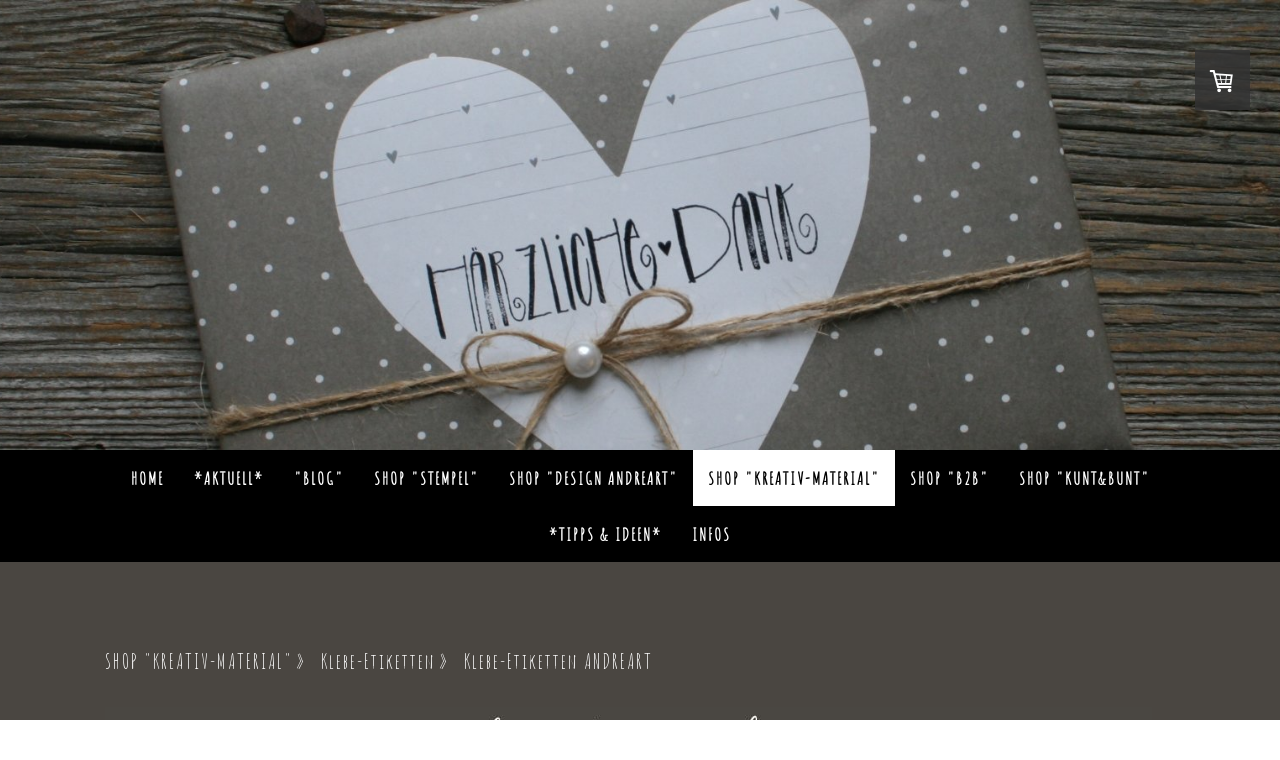

--- FILE ---
content_type: text/html; charset=UTF-8
request_url: https://www.andreart.ch/shop-kreativ-material/klebe-etiketten/klebe-etiketten-andreart/
body_size: 18190
content:
<!DOCTYPE html>
<html lang="de-DE"><head>
    <meta charset="utf-8"/>
    <link rel="dns-prefetch preconnect" href="https://u.jimcdn.com/" crossorigin="anonymous"/>
<link rel="dns-prefetch preconnect" href="https://assets.jimstatic.com/" crossorigin="anonymous"/>
<link rel="dns-prefetch preconnect" href="https://image.jimcdn.com" crossorigin="anonymous"/>
<link rel="dns-prefetch preconnect" href="https://fonts.jimstatic.com" crossorigin="anonymous"/>
<meta name="viewport" content="width=device-width, initial-scale=1"/>
<meta http-equiv="X-UA-Compatible" content="IE=edge"/>
<meta name="description" content=""/>
<meta name="robots" content="index, follow, archive"/>
<meta property="st:section" content=""/>
<meta name="generator" content="Jimdo Creator"/>
<meta name="twitter:title" content="ANDREART&quot;Klebe-etiketten&quot;"/>
<meta name="twitter:description" content="diverse Etiketten aus selbstklebendem Papier lassen sich mit allen Stiften beschreiben oder mit der richtigen Stempelfarbe auch bestempeln. Anwendung als Adressaufkleber oder Geschenkaufkleber oder als Textunterlage auf dem Kartenhintergrund.... sie sind HIER zu finden!"/>
<meta name="twitter:card" content="summary_large_image"/>
<meta property="og:url" content="https://www.andreart.ch/shop-kreativ-material/klebe-etiketten/klebe-etiketten-andreart/"/>
<meta property="og:title" content="ANDREART&quot;Klebe-etiketten&quot;"/>
<meta property="og:description" content="diverse Etiketten aus selbstklebendem Papier lassen sich mit allen Stiften beschreiben oder mit der richtigen Stempelfarbe auch bestempeln. Anwendung als Adressaufkleber oder Geschenkaufkleber oder als Textunterlage auf dem Kartenhintergrund.... sie sind HIER zu finden!"/>
<meta property="og:type" content="website"/>
<meta property="og:locale" content="de_DE"/>
<meta property="og:site_name" content="Andreart - das Kreativatelier"/>
<meta name="twitter:image" content="https://image.jimcdn.com/cdn-cgi/image/width=4096%2Cheight=4096%2Cfit=contain%2Cformat=jpg%2C/app/cms/storage/image/path/sa9d18fa71e5aeb20/image/ideb928e26efcb09e/version/1710166802/image.jpg"/>
<meta property="og:image" content="https://image.jimcdn.com/cdn-cgi/image/width=4096%2Cheight=4096%2Cfit=contain%2Cformat=jpg%2C/app/cms/storage/image/path/sa9d18fa71e5aeb20/image/ideb928e26efcb09e/version/1710166802/image.jpg"/>
<meta property="og:image:width" content="1500"/>
<meta property="og:image:height" content="854"/>
<meta property="og:image:secure_url" content="https://image.jimcdn.com/cdn-cgi/image/width=4096%2Cheight=4096%2Cfit=contain%2Cformat=jpg%2C/app/cms/storage/image/path/sa9d18fa71e5aeb20/image/ideb928e26efcb09e/version/1710166802/image.jpg"/><title>ANDREART"Klebe-etiketten" - Andreart - das Kreativatelier</title>
<link rel="shortcut icon" href="https://u.jimcdn.com/cms/o/sa9d18fa71e5aeb20/img/favicon.png?t=1660056152"/>
    <link rel="alternate" type="application/rss+xml" title="Blog" href="https://www.andreart.ch/rss/blog"/>    
<link rel="canonical" href="https://www.andreart.ch/shop-kreativ-material/klebe-etiketten/klebe-etiketten-andreart/"/>

        <script src="https://assets.jimstatic.com/ckies.js.7c38a5f4f8d944ade39b.js"></script>

        <script src="https://assets.jimstatic.com/cookieControl.js.b05bf5f4339fa83b8e79.js"></script>
    <script>window.CookieControlSet.setToNormal();</script>

    <style>html,body{margin:0}.hidden{display:none}.n{padding:5px}#cc-website-title a {text-decoration: none}.cc-m-image-align-1{text-align:left}.cc-m-image-align-2{text-align:right}.cc-m-image-align-3{text-align:center}</style>

        <link href="https://u.jimcdn.com/cms/o/sa9d18fa71e5aeb20/layout/dm_0e53f4f8ae5d72840f497b73f3635a41/css/layout.css?t=1756738444" rel="stylesheet" type="text/css" id="jimdo_layout_css"/>
<script>     /* <![CDATA[ */     /*!  loadCss [c]2014 @scottjehl, Filament Group, Inc.  Licensed MIT */     window.loadCSS = window.loadCss = function(e,n,t){var r,l=window.document,a=l.createElement("link");if(n)r=n;else{var i=(l.body||l.getElementsByTagName("head")[0]).childNodes;r=i[i.length-1]}var o=l.styleSheets;a.rel="stylesheet",a.href=e,a.media="only x",r.parentNode.insertBefore(a,n?r:r.nextSibling);var d=function(e){for(var n=a.href,t=o.length;t--;)if(o[t].href===n)return e.call(a);setTimeout(function(){d(e)})};return a.onloadcssdefined=d,d(function(){a.media=t||"all"}),a};     window.onloadCSS = function(n,o){n.onload=function(){n.onload=null,o&&o.call(n)},"isApplicationInstalled"in navigator&&"onloadcssdefined"in n&&n.onloadcssdefined(o)}     /* ]]> */ </script>     <script>
// <![CDATA[
onloadCSS(loadCss('https://assets.jimstatic.com/web.css.cba479cb7ca5b5a1cac2a1ff8a34b9db.css') , function() {
    this.id = 'jimdo_web_css';
});
// ]]>
</script>
<link href="https://assets.jimstatic.com/web.css.cba479cb7ca5b5a1cac2a1ff8a34b9db.css" rel="preload" as="style"/>
<noscript>
<link href="https://assets.jimstatic.com/web.css.cba479cb7ca5b5a1cac2a1ff8a34b9db.css" rel="stylesheet"/>
</noscript>
    <script>
    //<![CDATA[
        var jimdoData = {"isTestserver":false,"isLcJimdoCom":false,"isJimdoHelpCenter":false,"isProtectedPage":false,"cstok":"","cacheJsKey":"6872b02579dabafbb146fb8732c7f8989a7ce7a9","cacheCssKey":"6872b02579dabafbb146fb8732c7f8989a7ce7a9","cdnUrl":"https:\/\/assets.jimstatic.com\/","minUrl":"https:\/\/assets.jimstatic.com\/app\/cdn\/min\/file\/","authUrl":"https:\/\/a.jimdo.com\/","webPath":"https:\/\/www.andreart.ch\/","appUrl":"https:\/\/a.jimdo.com\/","cmsLanguage":"de_DE","isFreePackage":false,"mobile":false,"isDevkitTemplateUsed":true,"isTemplateResponsive":true,"websiteId":"sa9d18fa71e5aeb20","pageId":1691966475,"packageId":3,"shop":{"deliveryTimeTexts":{"1":"Versand jeweils dienstags","2":"3 - 5 Tage Lieferzeit","3":"5 - 8 Tage Lieferzeit"},"checkoutButtonText":"jetzt han i glaubs alles","isReady":true,"currencyFormat":{"pattern":"\u00a4 #,##0.00;\u00a4-#,##0.00","convertedPattern":"$ #,##0.00","symbols":{"GROUPING_SEPARATOR":" ","DECIMAL_SEPARATOR":".","CURRENCY_SYMBOL":"CHF"}},"currencyLocale":"de_CH"},"tr":{"gmap":{"searchNotFound":"Die angegebene Adresse konnte nicht gefunden werden.","routeNotFound":"Die Anfahrtsroute konnte nicht berechnet werden. M\u00f6gliche Gr\u00fcnde: Die Startadresse ist zu ungenau oder zu weit von der Zieladresse entfernt."},"shop":{"checkoutSubmit":{"next":"N\u00e4chster Schritt","wait":"Bitte warten"},"paypalError":"Da ist leider etwas schiefgelaufen. Bitte versuche es erneut!","cartBar":"Zum Warenkorb","maintenance":"Dieser Shop ist vor\u00fcbergehend leider nicht erreichbar. Bitte probieren Sie es sp\u00e4ter noch einmal.","addToCartOverlay":{"productInsertedText":"Der Artikel wurde dem Warenkorb hinzugef\u00fcgt.","continueShoppingText":"Weiter einkaufen","reloadPageText":"neu laden"},"notReadyText":"Dieser Shop ist noch nicht vollst\u00e4ndig eingerichtet.","numLeftText":"Mehr als {:num} Exemplare dieses Artikels sind z.Z. leider nicht verf\u00fcgbar.","oneLeftText":"Es ist leider nur noch ein Exemplar dieses Artikels verf\u00fcgbar."},"common":{"timeout":"Es ist ein Fehler aufgetreten. Die von dir ausgew\u00e4hlte Aktion wurde abgebrochen. Bitte versuche es in ein paar Minuten erneut."},"form":{"badRequest":"Es ist ein Fehler aufgetreten: Die Eingaben konnten leider nicht \u00fcbermittelt werden. Bitte versuche es sp\u00e4ter noch einmal!"}},"jQuery":"jimdoGen002","isJimdoMobileApp":false,"bgConfig":{"id":49521075,"type":"picture","options":{"fixed":true},"images":[{"id":5996442075,"url":"https:\/\/image.jimcdn.com\/cdn-cgi\/image\/\/app\/cms\/storage\/image\/path\/sa9d18fa71e5aeb20\/backgroundarea\/i76117ffe4b4da90b\/version\/1619187263\/image.jpg","altText":""}]},"bgFullscreen":null,"responsiveBreakpointLandscape":767,"responsiveBreakpointPortrait":480,"copyableHeadlineLinks":false,"tocGeneration":false,"googlemapsConsoleKey":false,"loggingForAnalytics":false,"loggingForPredefinedPages":false,"isFacebookPixelIdEnabled":false,"userAccountId":"59594fb1-02cf-4972-b325-11b81f425743"};
    // ]]>
</script>

     <script> (function(window) { 'use strict'; var regBuff = window.__regModuleBuffer = []; var regModuleBuffer = function() { var args = [].slice.call(arguments); regBuff.push(args); }; if (!window.regModule) { window.regModule = regModuleBuffer; } })(window); </script>
    <script src="https://assets.jimstatic.com/web.js.24f3cfbc36a645673411.js" async="true"></script>
    <script src="https://assets.jimstatic.com/at.js.62588d64be2115a866ce.js"></script>
        <script src="https://api.dmp.jimdo-server.com/designs/376/versions/1.0/assets/js/stickyNav.js" async="true"></script>
            
</head>

<body class="body cc-page j-has-shop j-m-gallery-styles j-m-video-styles j-m-hr-styles j-m-header-styles j-m-text-styles j-m-emotionheader-styles j-m-htmlCode-styles j-m-rss-styles j-m-form-styles-disabled j-m-table-styles j-m-textWithImage-styles j-m-downloadDocument-styles j-m-imageSubtitle-styles j-m-flickr-styles j-m-googlemaps-styles j-m-blogSelection-styles-disabled j-m-comment-styles-disabled j-m-jimdo-styles j-m-profile-styles j-m-guestbook-styles j-m-promotion-styles j-m-twitter-styles j-m-hgrid-styles j-m-shoppingcart-styles j-m-catalog-styles j-m-product-styles-disabled j-m-facebook-styles j-m-sharebuttons-styles j-m-formnew-styles-disabled j-m-callToAction-styles j-m-turbo-styles j-m-spacing-styles j-m-googleplus-styles j-m-dummy-styles j-m-search-styles j-m-booking-styles j-m-socialprofiles-styles j-footer-styles cc-pagemode-default cc-content-parent" id="page-1691966475">

<div id="cc-inner" class="cc-content-parent">
  <!-- _main-sass -->
  <input type="checkbox" id="jtpl-navigation__checkbox" class="jtpl-navigation__checkbox"/><div class="jtpl-main cc-content-parent">

    <!-- _header.sass -->
    <div background-area="stripe" background-area-default="" class="jtpl-header">
      <header class="jtpl-header__inner"><div class="jtpl-logo">
          
        </div>
      </header>
</div>
    <!-- END _header.sass -->

    <!-- _navigation.sass -->
    <nav class="jtpl-navigation"><div class="jtpl-navigation__inner navigation-colors navigation-alignment" data-dropdown="true">
        <div data-container="navigation"><div class="j-nav-variant-nested"><ul class="cc-nav-level-0 j-nav-level-0"><li id="cc-nav-view-1700454875" class="jmd-nav__list-item-0"><a href="/" data-link-title="HOME">HOME</a></li><li id="cc-nav-view-1682238475" class="jmd-nav__list-item-0"><a href="/aktuell/" data-link-title="*aktuell*">*aktuell*</a></li><li id="cc-nav-view-1702423875" class="jmd-nav__list-item-0"><a href="/blog/" data-link-title="&quot;Blog&quot;">"Blog"</a></li><li id="cc-nav-view-1694628175" class="jmd-nav__list-item-0 j-nav-has-children"><a href="/shop-stempel/" data-link-title="SHOP &quot;STEMPEL&quot;">SHOP "STEMPEL"</a><span data-navi-toggle="cc-nav-view-1694628175" class="jmd-nav__toggle-button"></span><ul class="cc-nav-level-1 j-nav-level-1"><li id="cc-nav-view-1694628875" class="jmd-nav__list-item-1 j-nav-has-children"><a href="/shop-stempel/text-stempel/" data-link-title="TEXT-Stempel">TEXT-Stempel</a><span data-navi-toggle="cc-nav-view-1694628875" class="jmd-nav__toggle-button"></span><ul class="cc-nav-level-2 j-nav-level-2"><li id="cc-nav-view-1694566575" class="jmd-nav__list-item-2"><a href="/shop-stempel/text-stempel/auftischen/" data-link-title="&quot;Auftischen&quot;">"Auftischen"</a></li><li id="cc-nav-view-1694566475" class="jmd-nav__list-item-2"><a href="/shop-stempel/text-stempel/geburtstag/" data-link-title="&quot;Geburtstag&quot;">"Geburtstag"</a></li><li id="cc-nav-view-1696467575" class="jmd-nav__list-item-2"><a href="/shop-stempel/text-stempel/glück/" data-link-title="&quot;Glück&quot;">"Glück"</a></li><li id="cc-nav-view-1700860075" class="jmd-nav__list-item-2"><a href="/shop-stempel/text-stempel/gutscheine/" data-link-title="&quot;Gutscheine&quot;">"Gutscheine"</a></li><li id="cc-nav-view-1694566375" class="jmd-nav__list-item-2"><a href="/shop-stempel/text-stempel/verschenken-bedanken/" data-link-title="&quot;Schenken+Bedanken&quot;">"Schenken+Bedanken"</a></li><li id="cc-nav-view-1702778375" class="jmd-nav__list-item-2"><a href="/shop-stempel/text-stempel/trauer/" data-link-title="&quot;Trauer&quot;">"Trauer"</a></li><li id="cc-nav-view-1700164975" class="jmd-nav__list-item-2"><a href="/shop-stempel/text-stempel/frühling-ostern/" data-link-title="&quot;Frühling/Ostern&quot;">"Frühling/Ostern"</a></li><li id="cc-nav-view-1675220475" class="jmd-nav__list-item-2"><a href="/online-shop/stempel/text-eckig/" data-link-title="diverse">diverse</a></li></ul></li><li id="cc-nav-view-1694628975" class="jmd-nav__list-item-1 j-nav-has-children"><a href="/shop-stempel/motiv-stempel/" data-link-title="MOTIV-Stempel">MOTIV-Stempel</a><span data-navi-toggle="cc-nav-view-1694628975" class="jmd-nav__toggle-button"></span><ul class="cc-nav-level-2 j-nav-level-2"><li id="cc-nav-view-1675219075" class="jmd-nav__list-item-2"><a href="/online-shop/stempel/diverse-natur/" data-link-title="Blumen/Blüten">Blumen/Blüten</a></li><li id="cc-nav-view-1702793975" class="jmd-nav__list-item-2"><a href="/shop-stempel/motiv-stempel/blumenwiese-strauss/" data-link-title="Blumenwiese/Strauss">Blumenwiese/Strauss</a></li><li id="cc-nav-view-1700165175" class="jmd-nav__list-item-2"><a href="/shop-stempel/motiv-stempel/frühling/" data-link-title="Frühlingserwachen">Frühlingserwachen</a></li><li id="cc-nav-view-1702423575" class="jmd-nav__list-item-2"><a href="/shop-stempel/motiv-stempel/fahrrad-velo/" data-link-title="Fahrrad/Velo">Fahrrad/Velo</a></li><li id="cc-nav-view-1697607275" class="jmd-nav__list-item-2"><a href="/shop-stempel/motiv-stempel/tiere-natur/" data-link-title="Natur/Tiere">Natur/Tiere</a></li><li id="cc-nav-view-1700487275" class="jmd-nav__list-item-2"><a href="/shop-stempel/motiv-stempel/vögel-äste/" data-link-title="Vögel/Äste">Vögel/Äste</a></li><li id="cc-nav-view-1675208775" class="jmd-nav__list-item-2"><a href="/online-shop/stempel/herz/" data-link-title="Herz">Herz</a></li><li id="cc-nav-view-1692523175" class="jmd-nav__list-item-2"><a href="/shop-stempel/motiv-stempel/hintergründe/" data-link-title="Hintergründe">Hintergründe</a></li><li id="cc-nav-view-1698216375" class="jmd-nav__list-item-2"><a href="/shop-stempel/motiv-stempel/kränze-anhänger/" data-link-title="Kränze/Anhänger">Kränze/Anhänger</a></li><li id="cc-nav-view-1678338875" class="jmd-nav__list-item-2"><a href="/shop-stempel/motiv-stempel/zahlen/" data-link-title="Zahlen">Zahlen</a></li></ul></li><li id="cc-nav-view-1700361075" class="jmd-nav__list-item-1 j-nav-has-children"><a href="/shop-stempel/oster-stempel/" data-link-title="OSTER-Stempel">OSTER-Stempel</a><span data-navi-toggle="cc-nav-view-1700361075" class="jmd-nav__toggle-button"></span><ul class="cc-nav-level-2 j-nav-level-2"><li id="cc-nav-view-1700360975" class="jmd-nav__list-item-2"><a href="/shop-stempel/oster-stempel/hühner-küken/" data-link-title="Hühner&amp;Küken">Hühner&amp;Küken</a></li><li id="cc-nav-view-1675218575" class="jmd-nav__list-item-2"><a href="/online-shop/stempel/hühner-küken/" data-link-title="Osterhasen">Osterhasen</a></li></ul></li><li id="cc-nav-view-1695065475" class="jmd-nav__list-item-1 j-nav-has-children"><a href="/shop-stempel/weihnachts-stempel/" data-link-title="Weihnachts-Stempel">Weihnachts-Stempel</a><span data-navi-toggle="cc-nav-view-1695065475" class="jmd-nav__toggle-button"></span><ul class="cc-nav-level-2 j-nav-level-2"><li id="cc-nav-view-1677456575" class="jmd-nav__list-item-2"><a href="/online-shop/stempel/adventliches/" data-link-title="Text &quot;Advent/Weihnachten&quot;">Text "Advent/Weihnachten"</a></li><li id="cc-nav-view-1675229075" class="jmd-nav__list-item-2"><a href="/online-shop/stempel/engel/" data-link-title="Motiv &quot;Engel&quot;">Motiv "Engel"</a></li><li id="cc-nav-view-1675228975" class="jmd-nav__list-item-2"><a href="/online-shop/stempel/sternzauber/" data-link-title="Motiv &quot;Sterne&quot;">Motiv "Sterne"</a></li><li id="cc-nav-view-1696859375" class="jmd-nav__list-item-2"><a href="/shop-stempel/weihnachts-stempel/motiv-tanne-winter/" data-link-title="Motiv &quot;Tanne/Haus/Winter&quot;">Motiv "Tanne/Haus/Winter"</a></li><li id="cc-nav-view-1701717875" class="jmd-nav__list-item-2"><a href="/shop-stempel/weihnachts-stempel/motiv-kugeln-päckli-ast-velo/" data-link-title="Motiv &quot;Kugeln/Päckli/Ast/Velo&quot;">Motiv "Kugeln/Päckli/Ast/Velo"</a></li></ul></li></ul></li><li id="cc-nav-view-1684683675" class="jmd-nav__list-item-0 j-nav-has-children"><a href="/shop-design-andreart/" data-link-title="SHOP &quot;Design Andreart&quot;">SHOP "Design Andreart"</a><span data-navi-toggle="cc-nav-view-1684683675" class="jmd-nav__toggle-button"></span><ul class="cc-nav-level-1 j-nav-level-1"><li id="cc-nav-view-1702248675" class="jmd-nav__list-item-1"><a href="/shop-design-andreart/anhänger-postkarten/" data-link-title="&quot;Anhänger/Postkarten&quot;">"Anhänger/Postkarten"</a></li><li id="cc-nav-view-1675203775" class="jmd-nav__list-item-1 j-nav-has-children"><a href="/online-shop/schönes-schenken/geschenkkleber-alltag/" data-link-title="&quot;Aufkleber mit Text&quot;">"Aufkleber mit Text"</a><span data-navi-toggle="cc-nav-view-1675203775" class="jmd-nav__toggle-button"></span><ul class="cc-nav-level-2 j-nav-level-2"><li id="cc-nav-view-1696467875" class="jmd-nav__list-item-2"><a href="/online-shop/schönes-schenken/geschenkkleber-alltag/text-diverse/" data-link-title="&quot;diverse Alltag&quot;">"diverse Alltag"</a></li><li id="cc-nav-view-1680585575" class="jmd-nav__list-item-2"><a href="/online-shop/schönes-schenken/geschenkkleber-alltag/text-essen-geniessen/" data-link-title="&quot;Glück+Geniessen&quot;">"Glück+Geniessen"</a></li><li id="cc-nav-view-1689441075" class="jmd-nav__list-item-2"><a href="/shop-design-andreart/weihnachten/aufkleber-sticker/" data-link-title="&quot;Weihnachten/Advent&quot;">"Weihnachten/Advent"</a></li></ul></li><li id="cc-nav-view-1699217775" class="jmd-nav__list-item-1 j-nav-has-children"><a href="/shop-design-andreart/aufkleber-motive/" data-link-title="&quot;Aufkleber Motive&quot;">"Aufkleber Motive"</a><span data-navi-toggle="cc-nav-view-1699217775" class="jmd-nav__toggle-button"></span><ul class="cc-nav-level-2 j-nav-level-2"><li id="cc-nav-view-1700435075" class="jmd-nav__list-item-2"><a href="/shop-design-andreart/aufkleber-motive/diverse/" data-link-title="&quot;diverse&quot;">"diverse"</a></li><li id="cc-nav-view-1680510075" class="jmd-nav__list-item-2"><a href="/online-shop/schönes-schenken/geschenkkleber-alltag/motiv-herz-und-so/" data-link-title="&quot;Herz&quot;">"Herz"</a></li><li id="cc-nav-view-1700695875" class="jmd-nav__list-item-2"><a href="/shop-design-andreart/aufkleber-motive/ostern/" data-link-title="&quot;Ostern&quot;">"Ostern"</a></li><li id="cc-nav-view-1699110175" class="jmd-nav__list-item-2"><a href="/shop-design-andreart/aufkleber-motive/engel-sterne/" data-link-title="&quot;Engel&quot;">"Engel"</a></li><li id="cc-nav-view-1699217975" class="jmd-nav__list-item-2"><a href="/shop-design-andreart/aufkleber-motive/haus-tanne-schnee/" data-link-title="&quot;Haus/Tanne/Schnee&quot;">"Haus/Tanne/Schnee"</a></li><li id="cc-nav-view-1701766175" class="jmd-nav__list-item-2"><a href="/shop-design-andreart/aufkleber-motive/sterne/" data-link-title="&quot;Sterne&quot;">"Sterne"</a></li><li id="cc-nav-view-1693815975" class="jmd-nav__list-item-2"><a href="/online-shop/schönes-schenken/geschenkkleber-alltag/kalenderzahlen/" data-link-title="&quot;Zahlen&quot;">"Zahlen"</a></li></ul></li><li id="cc-nav-view-1699221275" class="jmd-nav__list-item-1 j-nav-has-children"><a href="/shop-design-andreart/klebe-etiketten/" data-link-title="&quot;Klebe-Etiketten&quot;">"Klebe-Etiketten"</a><span data-navi-toggle="cc-nav-view-1699221275" class="jmd-nav__toggle-button"></span><ul class="cc-nav-level-2 j-nav-level-2"><li id="cc-nav-view-1691416375" class="jmd-nav__list-item-2"><a href="/shop-design-andreart/aufkleber-etiketten/" data-link-title="&quot;Klebe-Etiketten&quot; Alltag">"Klebe-Etiketten" Alltag</a></li><li id="cc-nav-view-1699218075" class="jmd-nav__list-item-2"><a href="/shop-design-andreart/klebe-etiketten/klebe-etiketten-weihnachten/" data-link-title="&quot;Klebe-Etiketten&quot; Weihnachten">"Klebe-Etiketten" Weihnachten</a></li></ul></li><li id="cc-nav-view-1688777575" class="jmd-nav__list-item-1"><a href="/shop-design-andreart/geschenkpapiere/" data-link-title="&quot;Geschenkpapiere&quot;">"Geschenkpapiere"</a></li><li id="cc-nav-view-1702331175" class="jmd-nav__list-item-1"><a href="/shop-design-andreart/geschenke/" data-link-title="&quot;Geschenke&quot;">"Geschenke"</a></li><li id="cc-nav-view-1675199475" class="jmd-nav__list-item-1"><a href="/online-shop/schönes-schenken/glückszucker/" data-link-title="&quot;Glückszucker&quot;">"Glückszucker"</a></li><li id="cc-nav-view-1675200575" class="jmd-nav__list-item-1"><a href="/online-shop/schönes-schenken/blöckli/" data-link-title="&quot;Notizblöckli&quot;">"Notizblöckli"</a></li><li id="cc-nav-view-1688920375" class="jmd-nav__list-item-1 j-nav-has-children"><a href="/shop-design-andreart/teelichtbotschaften/" data-link-title="&quot;Teelichtbotschaften&quot;">"Teelichtbotschaften"</a><span data-navi-toggle="cc-nav-view-1688920375" class="jmd-nav__toggle-button"></span><ul class="cc-nav-level-2 j-nav-level-2"><li id="cc-nav-view-1675485475" class="jmd-nav__list-item-2"><a href="/online-shop/schönes-schenken/herzensbotschaften/" data-link-title="Teelichtbotschaften &quot;Alltag&quot;">Teelichtbotschaften "Alltag"</a></li><li id="cc-nav-view-1689440975" class="jmd-nav__list-item-2"><a href="/shop-design-andreart/weihnachten/teelichtbotschaften-advent/" data-link-title="Teelichtbotschaften Advent">Teelichtbotschaften Advent</a></li></ul></li><li id="cc-nav-view-1688679875" class="jmd-nav__list-item-1"><a href="/shop-design-andreart/tischsets/" data-link-title="&quot;Tischsets&quot;">"Tischsets"</a></li><li id="cc-nav-view-1675302175" class="jmd-nav__list-item-1"><a href="/online-shop/pc-schriften/" data-link-title="&quot;PC-Schriften&quot;">"PC-Schriften"</a></li><li id="cc-nav-view-1674968275" class="jmd-nav__list-item-1"><a href="/rostiges/" data-link-title="&quot;Rostschilder&quot;">"Rostschilder"</a></li><li id="cc-nav-view-1678318375" class="jmd-nav__list-item-1 j-nav-has-children"><a href="/shop-design-andreart/weihnachten/" data-link-title="&quot;Weihnachten&quot;">"Weihnachten"</a><span data-navi-toggle="cc-nav-view-1678318375" class="jmd-nav__toggle-button"></span><ul class="cc-nav-level-2 j-nav-level-2"><li id="cc-nav-view-1703478975" class="jmd-nav__list-item-2"><a href="/shop-design-andreart/weihnachten/aktion-weihnachten/" data-link-title="Aktion &quot;Weihnachten&quot;">Aktion "Weihnachten"</a></li><li id="cc-nav-view-1699221475" class="jmd-nav__list-item-2"><a href="/shop-design-andreart/weihnachten/aufkleber-sticker-1/" data-link-title="Aufkleber/Sticker">Aufkleber/Sticker</a></li><li id="cc-nav-view-1677625075" class="jmd-nav__list-item-2"><a href="/shop-design-andreart/weihnachten/geschenke/" data-link-title="Auftischen">Auftischen</a></li><li id="cc-nav-view-1701427175" class="jmd-nav__list-item-2"><a href="/shop-design-andreart/weihnachten/geschenke-diverse/" data-link-title="Geschenke-diverse">Geschenke-diverse</a></li><li id="cc-nav-view-1701427375" class="jmd-nav__list-item-2"><a href="/shop-design-andreart/weihnachten/geschenkpapier-anhänger/" data-link-title="Geschenkpapier/Anhänger">Geschenkpapier/Anhänger</a></li><li id="cc-nav-view-1701716075" class="jmd-nav__list-item-2"><a href="/shop-design-andreart/weihnachten/notizblöckli/" data-link-title="Notizblöckli">Notizblöckli</a></li><li id="cc-nav-view-1678939775" class="jmd-nav__list-item-2"><a href="/shop-design-andreart/weihnachten/karten/" data-link-title="Kartengrüsse">Kartengrüsse</a></li><li id="cc-nav-view-1699221675" class="jmd-nav__list-item-2"><a href="/shop-design-andreart/weihnachten/teelichtbotschaften/" data-link-title="Teelichtbotschaften">Teelichtbotschaften</a></li></ul></li></ul></li><li id="cc-nav-view-1679327875" class="jmd-nav__list-item-0 j-nav-has-children cc-nav-parent j-nav-parent jmd-nav__item--parent"><a href="/shop-kreativ-material/" data-link-title="SHOP &quot;KREATIV-MATERIAL&quot;">SHOP "KREATIV-MATERIAL"</a><span data-navi-toggle="cc-nav-view-1679327875" class="jmd-nav__toggle-button"></span><ul class="cc-nav-level-1 j-nav-level-1"><li id="cc-nav-view-1675084775" class="jmd-nav__list-item-1"><a href="/online-shop/kreatives/ausdekorieren/" data-link-title="Ausdekorieren">Ausdekorieren</a></li><li id="cc-nav-view-1677991475" class="jmd-nav__list-item-1"><a href="/shop-kreativ-material/geschenkanhänger/" data-link-title="Geschenkanhänger">Geschenkanhänger</a></li><li id="cc-nav-view-1694933075" class="jmd-nav__list-item-1 j-nav-has-children cc-nav-parent j-nav-parent jmd-nav__item--parent"><a href="/shop-kreativ-material/klebe-etiketten/" data-link-title="Klebe-Etiketten">Klebe-Etiketten</a><span data-navi-toggle="cc-nav-view-1694933075" class="jmd-nav__toggle-button"></span><ul class="cc-nav-level-2 j-nav-level-2"><li id="cc-nav-view-1691966475" class="jmd-nav__list-item-2 cc-nav-current j-nav-current jmd-nav__item--current"><a href="/shop-kreativ-material/klebe-etiketten/klebe-etiketten-andreart/" data-link-title="Klebe-Etiketten ANDREART" class="cc-nav-current j-nav-current jmd-nav__link--current">Klebe-Etiketten ANDREART</a></li><li id="cc-nav-view-1692520475" class="jmd-nav__list-item-2"><a href="/shop-kreativ-material/klebe-etiketten/klebe-etiketten-weiss-kraft-schwarz/" data-link-title="Klebe-Etiketten weiss/kraft/schwarz">Klebe-Etiketten weiss/kraft/schwarz</a></li></ul></li><li id="cc-nav-view-1698975675" class="jmd-nav__list-item-1"><a href="/shop-kreativ-material/material-diverse/" data-link-title="Material diverse">Material diverse</a></li><li id="cc-nav-view-1679327975" class="jmd-nav__list-item-1"><a href="/shop-kreativ-material/papier-natur-couverts/" data-link-title="Papier+Couverts">Papier+Couverts</a></li><li id="cc-nav-view-1691415475" class="jmd-nav__list-item-1 j-nav-has-children"><a href="/shop-kreativ-material/papier-andreart/" data-link-title="Papier &quot;ANDREART&quot;">Papier "ANDREART"</a><span data-navi-toggle="cc-nav-view-1691415475" class="jmd-nav__toggle-button"></span><ul class="cc-nav-level-2 j-nav-level-2"><li id="cc-nav-view-1682236075" class="jmd-nav__list-item-2"><a href="/shop-kreativ-material/papier-andreart/klebe-papier-a4/" data-link-title="Klebe-Papier  A4">Klebe-Papier  A4</a></li><li id="cc-nav-view-1697046175" class="jmd-nav__list-item-2"><a href="/shop-kreativ-material/papier-andreart/karton-a4/" data-link-title="Motiv-Karton A4">Motiv-Karton A4</a></li><li id="cc-nav-view-1682229675" class="jmd-nav__list-item-2"><a href="/shop-kreativ-material/papier-andreart/kreativ-papier-a4/" data-link-title="Kreativ-Papier A4">Kreativ-Papier A4</a></li><li id="cc-nav-view-1695034175" class="jmd-nav__list-item-2"><a href="/shop-kreativ-material/papier-andreart/kreativ-papier-a3/" data-link-title="Kreativ-Papier A3">Kreativ-Papier A3</a></li><li id="cc-nav-view-1694750875" class="jmd-nav__list-item-2"><a href="/shop-kreativ-material/papier-andreart/rahmenkarten/" data-link-title="Rahmenkarten">Rahmenkarten</a></li></ul></li><li id="cc-nav-view-1677833375" class="jmd-nav__list-item-1"><a href="/shop-kreativ-material/stanzer/" data-link-title="Stanzer">Stanzer</a></li><li id="cc-nav-view-1675413975" class="jmd-nav__list-item-1"><a href="/online-shop/kreatives/stifte/" data-link-title="Stifte">Stifte</a></li><li id="cc-nav-view-1675083875" class="jmd-nav__list-item-1"><a href="/shop-kreativ-material/stempelkissen/" data-link-title="Stempelkissen">Stempelkissen</a></li><li id="cc-nav-view-1691974675" class="jmd-nav__list-item-1"><a href="/shop-kreativ-material/tischdeko/" data-link-title="Tischdeko">Tischdeko</a></li><li id="cc-nav-view-1701716275" class="jmd-nav__list-item-1 j-nav-has-children"><a href="/shop-kreativ-material/verpackungen/" data-link-title="Verpackungen">Verpackungen</a><span data-navi-toggle="cc-nav-view-1701716275" class="jmd-nav__toggle-button"></span><ul class="cc-nav-level-2 j-nav-level-2"><li id="cc-nav-view-1675084475" class="jmd-nav__list-item-2"><a href="/online-shop/kreatives/tüten/" data-link-title="Tüten mit Boden">Tüten mit Boden</a></li><li id="cc-nav-view-1701716675" class="jmd-nav__list-item-2"><a href="/shop-kreativ-material/verpackungen/tüten-flach/" data-link-title="Tüten flach">Tüten flach</a></li><li id="cc-nav-view-1693597675" class="jmd-nav__list-item-2"><a href="/shop-kreativ-material/papp-becher-schalen/" data-link-title="Papp-Becher/schachteln/eierkarton">Papp-Becher/schachteln/eierkarton</a></li><li id="cc-nav-view-1702527175" class="jmd-nav__list-item-2"><a href="/shop-kreativ-material/verpackungen/metalldosen/" data-link-title="Metalldosen">Metalldosen</a></li></ul></li><li id="cc-nav-view-1699381875" class="jmd-nav__list-item-1"><a href="/shop-kreativ-material/streicholzschachteln/" data-link-title="Zündolzschachteln">Zündolzschachteln</a></li></ul></li><li id="cc-nav-view-1702247275" class="jmd-nav__list-item-0 j-nav-has-children"><a href="/shop-b2b/" data-link-title="Shop &quot;B2B&quot;">Shop "B2B"</a><span data-navi-toggle="cc-nav-view-1702247275" class="jmd-nav__toggle-button"></span><ul class="cc-nav-level-1 j-nav-level-1"><li id="cc-nav-view-1701837075" class="jmd-nav__list-item-1 j-nav-has-children"><a href="/shop-b2b/login-b2b/" data-link-title="LOGIN &quot;B2B&quot;">LOGIN "B2B"</a><span data-navi-toggle="cc-nav-view-1701837075" class="jmd-nav__toggle-button"></span><ul class="cc-nav-level-2 j-nav-level-2"><li id="cc-nav-view-1702216575" class="jmd-nav__list-item-2"><a href="/shop-b2b/login-b2b/kreativpapiere/" data-link-title="Kreativpapiere">Kreativpapiere</a></li><li id="cc-nav-view-1702217975" class="jmd-nav__list-item-2"><a href="/shop-b2b/login-b2b/karten-anhänger/" data-link-title="Karten/Anhänger">Karten/Anhänger</a></li><li id="cc-nav-view-1703218675" class="jmd-nav__list-item-2"><a href="/shop-b2b/login-b2b/karten-weihnachten/" data-link-title="Karten &quot;Weihnachten&quot;">Karten "Weihnachten"</a></li><li id="cc-nav-view-1702092975" class="jmd-nav__list-item-2"><a href="/shop-b2b/login-b2b/notizblöckli/" data-link-title="Notizblöckli">Notizblöckli</a></li><li id="cc-nav-view-1702172475" class="jmd-nav__list-item-2"><a href="/shop-b2b/login-b2b/sticker-ostern/" data-link-title="Sticker &quot;Ostern&quot;">Sticker "Ostern"</a></li><li id="cc-nav-view-1703226075" class="jmd-nav__list-item-2"><a href="/shop-b2b/login-b2b/sticker-weihnachten/" data-link-title="Sticker &quot;Weihnachten&quot;">Sticker "Weihnachten"</a></li><li id="cc-nav-view-1702183575" class="jmd-nav__list-item-2"><a href="/shop-b2b/login-b2b/sticker-motiv/" data-link-title="Sticker &quot;Motiv&quot;">Sticker "Motiv"</a></li><li id="cc-nav-view-1702216775" class="jmd-nav__list-item-2"><a href="/shop-b2b/login-b2b/sticker-text/" data-link-title="Sticker &quot;Text&quot;">Sticker "Text"</a></li><li id="cc-nav-view-1702063975" class="jmd-nav__list-item-2"><a href="/shop-b2b/login-b2b/stempel-text/" data-link-title="Stempel &quot;Text&quot;">Stempel "Text"</a></li><li id="cc-nav-view-1702092775" class="jmd-nav__list-item-2"><a href="/shop-b2b/login-b2b/stempel-motiv/" data-link-title="Stempel &quot;Motiv&quot;">Stempel "Motiv"</a></li><li id="cc-nav-view-1702252675" class="jmd-nav__list-item-2"><a href="/shop-b2b/login-b2b/teelichtbotschaften/" data-link-title="Teelichtbotschaften">Teelichtbotschaften</a></li><li id="cc-nav-view-1702217875" class="jmd-nav__list-item-2"><a href="/shop-b2b/login-b2b/zucker/" data-link-title="Zucker">Zucker</a></li><li id="cc-nav-view-1702216175" class="jmd-nav__list-item-2"><a href="/shop-b2b/login-b2b/kreativmaterial-div/" data-link-title="Kreativmaterial div.">Kreativmaterial div.</a></li><li id="cc-nav-view-1703214575" class="jmd-nav__list-item-2"><a href="/shop-b2b/login-b2b/deko-zaubertor/" data-link-title="DEKO &quot;Zaubertor&quot;">DEKO "Zaubertor"</a></li><li id="cc-nav-view-1702063875" class="jmd-nav__list-item-2"><a href="/shop-b2b/login-b2b/stempel-ostern-frühling/" data-link-title="Stempel &quot;Ostern/Frühling&quot;">Stempel "Ostern/Frühling"</a></li></ul></li></ul></li><li id="cc-nav-view-1689459975" class="jmd-nav__list-item-0 j-nav-has-children"><a href="/shop-kunt-bunt-1/" data-link-title="SHOP &quot;kunt&amp;bunt&quot;">SHOP "kunt&amp;bunt"</a><span data-navi-toggle="cc-nav-view-1689459975" class="jmd-nav__toggle-button"></span><ul class="cc-nav-level-1 j-nav-level-1"><li id="cc-nav-view-1678188575" class="jmd-nav__list-item-1"><a href="/shop-kunt-bunt-1/andreart-design/" data-link-title="andreart &quot;Alltag&quot;">andreart "Alltag"</a></li><li id="cc-nav-view-1703233975" class="jmd-nav__list-item-1"><a href="/shop-kunt-bunt-1/andreart-weihnachten/" data-link-title="andreart &quot;Weihnachten&quot;">andreart "Weihnachten"</a></li><li id="cc-nav-view-1694264675" class="jmd-nav__list-item-1"><a href="/shop-kunt-bunt-1/kreativmaterial/" data-link-title="Kreativmaterial">Kreativmaterial</a></li><li id="cc-nav-view-1689460275" class="jmd-nav__list-item-1"><a href="/shop-kunt-bunt-1/zaubertor-weihnachtsdeko/" data-link-title="Zaubertor &quot;Weihnachtsdeko&quot;">Zaubertor "Weihnachtsdeko"</a></li></ul></li><li id="cc-nav-view-1682016375" class="jmd-nav__list-item-0 j-nav-has-children"><a href="/tipps-ideen-1/" data-link-title="*Tipps &amp; Ideen*">*Tipps &amp; Ideen*</a><span data-navi-toggle="cc-nav-view-1682016375" class="jmd-nav__toggle-button"></span><ul class="cc-nav-level-1 j-nav-level-1"><li id="cc-nav-view-1694098375" class="jmd-nav__list-item-1"><a href="/tipps-ideen-1/anleitungen/" data-link-title="Anleitungen">Anleitungen</a></li><li id="cc-nav-view-1688755175" class="jmd-nav__list-item-1 j-nav-has-children"><a href="/tipps-ideen-1/auftischen/" data-link-title="Auftischen">Auftischen</a><span data-navi-toggle="cc-nav-view-1688755175" class="jmd-nav__toggle-button"></span><ul class="cc-nav-level-2 j-nav-level-2"><li id="cc-nav-view-1679831775" class="jmd-nav__list-item-2"><a href="/tipps-ideen-1/auftischen/tischdeko-alltag/" data-link-title="Tischdeko Alltag">Tischdeko Alltag</a></li><li id="cc-nav-view-1694098875" class="jmd-nav__list-item-2"><a href="/tipps-ideen-1/auftischen/tischdeko-weihnachten/" data-link-title="Tischdeko &quot;Weihnachten&quot;">Tischdeko "Weihnachten"</a></li></ul></li><li id="cc-nav-view-1680569575" class="jmd-nav__list-item-1"><a href="/tipps-ideen-1/geschenkideen/" data-link-title="Geschenkideen">Geschenkideen</a></li><li id="cc-nav-view-1694932475" class="jmd-nav__list-item-1 j-nav-has-children"><a href="/tipps-ideen-1/geschenke-verpacken/" data-link-title="Geschenke verpacken">Geschenke verpacken</a><span data-navi-toggle="cc-nav-view-1694932475" class="jmd-nav__toggle-button"></span><ul class="cc-nav-level-2 j-nav-level-2"><li id="cc-nav-view-1694931875" class="jmd-nav__list-item-2"><a href="/tipps-ideen-1/geschenke-verpacken/in-tüten/" data-link-title="in Tüten">in Tüten</a></li><li id="cc-nav-view-1695497175" class="jmd-nav__list-item-2"><a href="/tipps-ideen-1/geschenke-verpacken/in-papp-becher/" data-link-title="in Papp-Becher">in Papp-Becher</a></li><li id="cc-nav-view-1675408175" class="jmd-nav__list-item-2"><a href="/tipps-ideen/schönverpacken/" data-link-title="mit Papier + Cellophan">mit Papier + Cellophan</a></li><li id="cc-nav-view-1680571475" class="jmd-nav__list-item-2"><a href="/tipps-ideen-1/geschenke-verpacken/aufkleber-etiketten/" data-link-title="Aufkleber + Etiketten">Aufkleber + Etiketten</a></li></ul></li><li id="cc-nav-view-1680586175" class="jmd-nav__list-item-1"><a href="/tipps-ideen-1/geschenkaufkleberanwendung/" data-link-title="Geschenkaufkleberanwendung">Geschenkaufkleberanwendung</a></li><li id="cc-nav-view-1695359075" class="jmd-nav__list-item-1"><a href="/tipps-ideen-1/gutscheine-geldgeschenke/" data-link-title="Gutscheine/Geldgeschenke">Gutscheine/Geldgeschenke</a></li><li id="cc-nav-view-1682154175" class="jmd-nav__list-item-1 j-nav-has-children"><a href="/tipps-ideen-1/kartengrüsse/" data-link-title="Kartengrüsse">Kartengrüsse</a><span data-navi-toggle="cc-nav-view-1682154175" class="jmd-nav__toggle-button"></span><ul class="cc-nav-level-2 j-nav-level-2"><li id="cc-nav-view-1682155575" class="jmd-nav__list-item-2"><a href="/tipps-ideen-1/kartengrüsse/kartenideen/" data-link-title="Kartenideen">Kartenideen</a></li><li id="cc-nav-view-1682155175" class="jmd-nav__list-item-2"><a href="/tipps-ideen-1/kartengrüsse/couvertstipps/" data-link-title="Couvertstipps">Couvertstipps</a></li><li id="cc-nav-view-1675408075" class="jmd-nav__list-item-2"><a href="/tipps-ideen/kartengstaltung/" data-link-title="die &quot;Rahmenkarte&quot;">die "Rahmenkarte"</a></li></ul></li><li id="cc-nav-view-1693698975" class="jmd-nav__list-item-1 j-nav-has-children"><a href="/tipps-ideen-1/oster-tipps/" data-link-title="Oster-TIPPS">Oster-TIPPS</a><span data-navi-toggle="cc-nav-view-1693698975" class="jmd-nav__toggle-button"></span><ul class="cc-nav-level-2 j-nav-level-2"><li id="cc-nav-view-1700251075" class="jmd-nav__list-item-2"><a href="/tipps-ideen-1/oster-tipps/nestbau/" data-link-title="Nestbau">Nestbau</a></li><li id="cc-nav-view-1700251175" class="jmd-nav__list-item-2"><a href="/tipps-ideen-1/oster-tipps/tischdeko/" data-link-title="Tischdeko">Tischdeko</a></li></ul></li><li id="cc-nav-view-1677470675" class="jmd-nav__list-item-1"><a href="/tipps-ideen/lichtbotschaften/" data-link-title="TEELICHTBOTSCHAFTEN">TEELICHTBOTSCHAFTEN</a></li><li id="cc-nav-view-1694098675" class="jmd-nav__list-item-1 j-nav-has-children"><a href="/tipps-ideen-1/weihnächtliches/" data-link-title="Weihnächtliches">Weihnächtliches</a><span data-navi-toggle="cc-nav-view-1694098675" class="jmd-nav__toggle-button"></span><ul class="cc-nav-level-2 j-nav-level-2"><li id="cc-nav-view-1699585375" class="jmd-nav__list-item-2"><a href="/tipps-ideen-1/weihnächtliches/geschenksideen/" data-link-title="Geschenksideen">Geschenksideen</a></li><li id="cc-nav-view-1694100875" class="jmd-nav__list-item-2"><a href="/tipps-ideen-1/weihnächtliches/geschenke-einpacken/" data-link-title="Geschenke einpacken">Geschenke einpacken</a></li><li id="cc-nav-view-1701801175" class="jmd-nav__list-item-2"><a href="/tipps-ideen-1/weihnächtliches/gutscheine-geldgeschenke/" data-link-title="Gutscheine/Geldgeschenke">Gutscheine/Geldgeschenke</a></li><li id="cc-nav-view-1699641475" class="jmd-nav__list-item-2"><a href="/tipps-ideen-1/weihnächtliches/lichtgeschenke/" data-link-title="Lichtgeschenke">Lichtgeschenke</a></li><li id="cc-nav-view-1694098475" class="jmd-nav__list-item-2"><a href="/tipps-ideen-1/weihnächtliches/weihnachtskartengrüsse/" data-link-title="Karte mit Geschenk">Karte mit Geschenk</a></li><li id="cc-nav-view-1701878975" class="jmd-nav__list-item-2"><a href="/tipps-ideen-1/weihnächtliches/kartengrüsse/" data-link-title="Kartengrüsse">Kartengrüsse</a></li><li id="cc-nav-view-1685062575" class="jmd-nav__list-item-2"><a href="/tipps-ideen-1/weihnächtliches/tischdeko/" data-link-title="Tischdeko">Tischdeko</a></li><li id="cc-nav-view-1697062575" class="jmd-nav__list-item-2"><a href="/tipps-ideen-1/weihnächtliches/geschenksideen-1/" data-link-title="Chärzli-Kalender">Chärzli-Kalender</a></li></ul></li><li id="cc-nav-view-1678587275" class="jmd-nav__list-item-1"><a href="/tipps-ideen-1/stempelkunde/" data-link-title="STEMPELKUNDE">STEMPELKUNDE</a></li></ul></li><li id="cc-nav-view-1691980075" class="jmd-nav__list-item-0 j-nav-has-children"><a href="/infos/" data-link-title="INFOS">INFOS</a><span data-navi-toggle="cc-nav-view-1691980075" class="jmd-nav__toggle-button"></span><ul class="cc-nav-level-1 j-nav-level-1"><li id="cc-nav-view-1674903075" class="jmd-nav__list-item-1"><a href="/kontakt/" data-link-title="KONTAKT">KONTAKT</a></li><li id="cc-nav-view-1700471875" class="jmd-nav__list-item-1"><a href="/infos/über-mich/" data-link-title="über mich">über mich</a></li><li id="cc-nav-view-1675056075" class="jmd-nav__list-item-1"><a href="/versandinfos/" data-link-title="Versandinfos">Versandinfos</a></li><li id="cc-nav-view-1662714375" class="jmd-nav__list-item-1"><a href="/zaubertor-der-laden/" data-link-title="*der Laden*">*der Laden*</a></li><li id="cc-nav-view-1680873275" class="jmd-nav__list-item-1"><a href="/infos/newsletter/" data-link-title="Newsletter">Newsletter</a></li><li id="cc-nav-view-1681594475" class="jmd-nav__list-item-1"><a href="/infos/gutscheine/" data-link-title="Gutscheine">Gutscheine</a></li></ul></li></ul></div></div>
      </div>
    </nav><!-- END _navigation.sass --><!-- _mobile-navigation.sass --><div class="jtpl-mobile-topbar navigation-colors navigation-colors--transparency">
      <label for="jtpl-navigation__checkbox" class="jtpl-navigation__label navigation-colors__menu-icon">
        <span class="jtpl-navigation__borders navigation-colors__menu-icon"></span>
      </label>
    </div>
    <div class="jtpl-mobile-navigation">
      <div class="jtpl-mobile-navigation__inner navigation-colors navigation-colors--transparency">
        <div data-container="navigation"><div class="j-nav-variant-nested"><ul class="cc-nav-level-0 j-nav-level-0"><li id="cc-nav-view-1700454875" class="jmd-nav__list-item-0"><a href="/" data-link-title="HOME">HOME</a></li><li id="cc-nav-view-1682238475" class="jmd-nav__list-item-0"><a href="/aktuell/" data-link-title="*aktuell*">*aktuell*</a></li><li id="cc-nav-view-1702423875" class="jmd-nav__list-item-0"><a href="/blog/" data-link-title="&quot;Blog&quot;">"Blog"</a></li><li id="cc-nav-view-1694628175" class="jmd-nav__list-item-0 j-nav-has-children"><a href="/shop-stempel/" data-link-title="SHOP &quot;STEMPEL&quot;">SHOP "STEMPEL"</a><span data-navi-toggle="cc-nav-view-1694628175" class="jmd-nav__toggle-button"></span><ul class="cc-nav-level-1 j-nav-level-1"><li id="cc-nav-view-1694628875" class="jmd-nav__list-item-1 j-nav-has-children"><a href="/shop-stempel/text-stempel/" data-link-title="TEXT-Stempel">TEXT-Stempel</a><span data-navi-toggle="cc-nav-view-1694628875" class="jmd-nav__toggle-button"></span><ul class="cc-nav-level-2 j-nav-level-2"><li id="cc-nav-view-1694566575" class="jmd-nav__list-item-2"><a href="/shop-stempel/text-stempel/auftischen/" data-link-title="&quot;Auftischen&quot;">"Auftischen"</a></li><li id="cc-nav-view-1694566475" class="jmd-nav__list-item-2"><a href="/shop-stempel/text-stempel/geburtstag/" data-link-title="&quot;Geburtstag&quot;">"Geburtstag"</a></li><li id="cc-nav-view-1696467575" class="jmd-nav__list-item-2"><a href="/shop-stempel/text-stempel/glück/" data-link-title="&quot;Glück&quot;">"Glück"</a></li><li id="cc-nav-view-1700860075" class="jmd-nav__list-item-2"><a href="/shop-stempel/text-stempel/gutscheine/" data-link-title="&quot;Gutscheine&quot;">"Gutscheine"</a></li><li id="cc-nav-view-1694566375" class="jmd-nav__list-item-2"><a href="/shop-stempel/text-stempel/verschenken-bedanken/" data-link-title="&quot;Schenken+Bedanken&quot;">"Schenken+Bedanken"</a></li><li id="cc-nav-view-1702778375" class="jmd-nav__list-item-2"><a href="/shop-stempel/text-stempel/trauer/" data-link-title="&quot;Trauer&quot;">"Trauer"</a></li><li id="cc-nav-view-1700164975" class="jmd-nav__list-item-2"><a href="/shop-stempel/text-stempel/frühling-ostern/" data-link-title="&quot;Frühling/Ostern&quot;">"Frühling/Ostern"</a></li><li id="cc-nav-view-1675220475" class="jmd-nav__list-item-2"><a href="/online-shop/stempel/text-eckig/" data-link-title="diverse">diverse</a></li></ul></li><li id="cc-nav-view-1694628975" class="jmd-nav__list-item-1 j-nav-has-children"><a href="/shop-stempel/motiv-stempel/" data-link-title="MOTIV-Stempel">MOTIV-Stempel</a><span data-navi-toggle="cc-nav-view-1694628975" class="jmd-nav__toggle-button"></span><ul class="cc-nav-level-2 j-nav-level-2"><li id="cc-nav-view-1675219075" class="jmd-nav__list-item-2"><a href="/online-shop/stempel/diverse-natur/" data-link-title="Blumen/Blüten">Blumen/Blüten</a></li><li id="cc-nav-view-1702793975" class="jmd-nav__list-item-2"><a href="/shop-stempel/motiv-stempel/blumenwiese-strauss/" data-link-title="Blumenwiese/Strauss">Blumenwiese/Strauss</a></li><li id="cc-nav-view-1700165175" class="jmd-nav__list-item-2"><a href="/shop-stempel/motiv-stempel/frühling/" data-link-title="Frühlingserwachen">Frühlingserwachen</a></li><li id="cc-nav-view-1702423575" class="jmd-nav__list-item-2"><a href="/shop-stempel/motiv-stempel/fahrrad-velo/" data-link-title="Fahrrad/Velo">Fahrrad/Velo</a></li><li id="cc-nav-view-1697607275" class="jmd-nav__list-item-2"><a href="/shop-stempel/motiv-stempel/tiere-natur/" data-link-title="Natur/Tiere">Natur/Tiere</a></li><li id="cc-nav-view-1700487275" class="jmd-nav__list-item-2"><a href="/shop-stempel/motiv-stempel/vögel-äste/" data-link-title="Vögel/Äste">Vögel/Äste</a></li><li id="cc-nav-view-1675208775" class="jmd-nav__list-item-2"><a href="/online-shop/stempel/herz/" data-link-title="Herz">Herz</a></li><li id="cc-nav-view-1692523175" class="jmd-nav__list-item-2"><a href="/shop-stempel/motiv-stempel/hintergründe/" data-link-title="Hintergründe">Hintergründe</a></li><li id="cc-nav-view-1698216375" class="jmd-nav__list-item-2"><a href="/shop-stempel/motiv-stempel/kränze-anhänger/" data-link-title="Kränze/Anhänger">Kränze/Anhänger</a></li><li id="cc-nav-view-1678338875" class="jmd-nav__list-item-2"><a href="/shop-stempel/motiv-stempel/zahlen/" data-link-title="Zahlen">Zahlen</a></li></ul></li><li id="cc-nav-view-1700361075" class="jmd-nav__list-item-1 j-nav-has-children"><a href="/shop-stempel/oster-stempel/" data-link-title="OSTER-Stempel">OSTER-Stempel</a><span data-navi-toggle="cc-nav-view-1700361075" class="jmd-nav__toggle-button"></span><ul class="cc-nav-level-2 j-nav-level-2"><li id="cc-nav-view-1700360975" class="jmd-nav__list-item-2"><a href="/shop-stempel/oster-stempel/hühner-küken/" data-link-title="Hühner&amp;Küken">Hühner&amp;Küken</a></li><li id="cc-nav-view-1675218575" class="jmd-nav__list-item-2"><a href="/online-shop/stempel/hühner-küken/" data-link-title="Osterhasen">Osterhasen</a></li></ul></li><li id="cc-nav-view-1695065475" class="jmd-nav__list-item-1 j-nav-has-children"><a href="/shop-stempel/weihnachts-stempel/" data-link-title="Weihnachts-Stempel">Weihnachts-Stempel</a><span data-navi-toggle="cc-nav-view-1695065475" class="jmd-nav__toggle-button"></span><ul class="cc-nav-level-2 j-nav-level-2"><li id="cc-nav-view-1677456575" class="jmd-nav__list-item-2"><a href="/online-shop/stempel/adventliches/" data-link-title="Text &quot;Advent/Weihnachten&quot;">Text "Advent/Weihnachten"</a></li><li id="cc-nav-view-1675229075" class="jmd-nav__list-item-2"><a href="/online-shop/stempel/engel/" data-link-title="Motiv &quot;Engel&quot;">Motiv "Engel"</a></li><li id="cc-nav-view-1675228975" class="jmd-nav__list-item-2"><a href="/online-shop/stempel/sternzauber/" data-link-title="Motiv &quot;Sterne&quot;">Motiv "Sterne"</a></li><li id="cc-nav-view-1696859375" class="jmd-nav__list-item-2"><a href="/shop-stempel/weihnachts-stempel/motiv-tanne-winter/" data-link-title="Motiv &quot;Tanne/Haus/Winter&quot;">Motiv "Tanne/Haus/Winter"</a></li><li id="cc-nav-view-1701717875" class="jmd-nav__list-item-2"><a href="/shop-stempel/weihnachts-stempel/motiv-kugeln-päckli-ast-velo/" data-link-title="Motiv &quot;Kugeln/Päckli/Ast/Velo&quot;">Motiv "Kugeln/Päckli/Ast/Velo"</a></li></ul></li></ul></li><li id="cc-nav-view-1684683675" class="jmd-nav__list-item-0 j-nav-has-children"><a href="/shop-design-andreart/" data-link-title="SHOP &quot;Design Andreart&quot;">SHOP "Design Andreart"</a><span data-navi-toggle="cc-nav-view-1684683675" class="jmd-nav__toggle-button"></span><ul class="cc-nav-level-1 j-nav-level-1"><li id="cc-nav-view-1702248675" class="jmd-nav__list-item-1"><a href="/shop-design-andreart/anhänger-postkarten/" data-link-title="&quot;Anhänger/Postkarten&quot;">"Anhänger/Postkarten"</a></li><li id="cc-nav-view-1675203775" class="jmd-nav__list-item-1 j-nav-has-children"><a href="/online-shop/schönes-schenken/geschenkkleber-alltag/" data-link-title="&quot;Aufkleber mit Text&quot;">"Aufkleber mit Text"</a><span data-navi-toggle="cc-nav-view-1675203775" class="jmd-nav__toggle-button"></span><ul class="cc-nav-level-2 j-nav-level-2"><li id="cc-nav-view-1696467875" class="jmd-nav__list-item-2"><a href="/online-shop/schönes-schenken/geschenkkleber-alltag/text-diverse/" data-link-title="&quot;diverse Alltag&quot;">"diverse Alltag"</a></li><li id="cc-nav-view-1680585575" class="jmd-nav__list-item-2"><a href="/online-shop/schönes-schenken/geschenkkleber-alltag/text-essen-geniessen/" data-link-title="&quot;Glück+Geniessen&quot;">"Glück+Geniessen"</a></li><li id="cc-nav-view-1689441075" class="jmd-nav__list-item-2"><a href="/shop-design-andreart/weihnachten/aufkleber-sticker/" data-link-title="&quot;Weihnachten/Advent&quot;">"Weihnachten/Advent"</a></li></ul></li><li id="cc-nav-view-1699217775" class="jmd-nav__list-item-1 j-nav-has-children"><a href="/shop-design-andreart/aufkleber-motive/" data-link-title="&quot;Aufkleber Motive&quot;">"Aufkleber Motive"</a><span data-navi-toggle="cc-nav-view-1699217775" class="jmd-nav__toggle-button"></span><ul class="cc-nav-level-2 j-nav-level-2"><li id="cc-nav-view-1700435075" class="jmd-nav__list-item-2"><a href="/shop-design-andreart/aufkleber-motive/diverse/" data-link-title="&quot;diverse&quot;">"diverse"</a></li><li id="cc-nav-view-1680510075" class="jmd-nav__list-item-2"><a href="/online-shop/schönes-schenken/geschenkkleber-alltag/motiv-herz-und-so/" data-link-title="&quot;Herz&quot;">"Herz"</a></li><li id="cc-nav-view-1700695875" class="jmd-nav__list-item-2"><a href="/shop-design-andreart/aufkleber-motive/ostern/" data-link-title="&quot;Ostern&quot;">"Ostern"</a></li><li id="cc-nav-view-1699110175" class="jmd-nav__list-item-2"><a href="/shop-design-andreart/aufkleber-motive/engel-sterne/" data-link-title="&quot;Engel&quot;">"Engel"</a></li><li id="cc-nav-view-1699217975" class="jmd-nav__list-item-2"><a href="/shop-design-andreart/aufkleber-motive/haus-tanne-schnee/" data-link-title="&quot;Haus/Tanne/Schnee&quot;">"Haus/Tanne/Schnee"</a></li><li id="cc-nav-view-1701766175" class="jmd-nav__list-item-2"><a href="/shop-design-andreart/aufkleber-motive/sterne/" data-link-title="&quot;Sterne&quot;">"Sterne"</a></li><li id="cc-nav-view-1693815975" class="jmd-nav__list-item-2"><a href="/online-shop/schönes-schenken/geschenkkleber-alltag/kalenderzahlen/" data-link-title="&quot;Zahlen&quot;">"Zahlen"</a></li></ul></li><li id="cc-nav-view-1699221275" class="jmd-nav__list-item-1 j-nav-has-children"><a href="/shop-design-andreart/klebe-etiketten/" data-link-title="&quot;Klebe-Etiketten&quot;">"Klebe-Etiketten"</a><span data-navi-toggle="cc-nav-view-1699221275" class="jmd-nav__toggle-button"></span><ul class="cc-nav-level-2 j-nav-level-2"><li id="cc-nav-view-1691416375" class="jmd-nav__list-item-2"><a href="/shop-design-andreart/aufkleber-etiketten/" data-link-title="&quot;Klebe-Etiketten&quot; Alltag">"Klebe-Etiketten" Alltag</a></li><li id="cc-nav-view-1699218075" class="jmd-nav__list-item-2"><a href="/shop-design-andreart/klebe-etiketten/klebe-etiketten-weihnachten/" data-link-title="&quot;Klebe-Etiketten&quot; Weihnachten">"Klebe-Etiketten" Weihnachten</a></li></ul></li><li id="cc-nav-view-1688777575" class="jmd-nav__list-item-1"><a href="/shop-design-andreart/geschenkpapiere/" data-link-title="&quot;Geschenkpapiere&quot;">"Geschenkpapiere"</a></li><li id="cc-nav-view-1702331175" class="jmd-nav__list-item-1"><a href="/shop-design-andreart/geschenke/" data-link-title="&quot;Geschenke&quot;">"Geschenke"</a></li><li id="cc-nav-view-1675199475" class="jmd-nav__list-item-1"><a href="/online-shop/schönes-schenken/glückszucker/" data-link-title="&quot;Glückszucker&quot;">"Glückszucker"</a></li><li id="cc-nav-view-1675200575" class="jmd-nav__list-item-1"><a href="/online-shop/schönes-schenken/blöckli/" data-link-title="&quot;Notizblöckli&quot;">"Notizblöckli"</a></li><li id="cc-nav-view-1688920375" class="jmd-nav__list-item-1 j-nav-has-children"><a href="/shop-design-andreart/teelichtbotschaften/" data-link-title="&quot;Teelichtbotschaften&quot;">"Teelichtbotschaften"</a><span data-navi-toggle="cc-nav-view-1688920375" class="jmd-nav__toggle-button"></span><ul class="cc-nav-level-2 j-nav-level-2"><li id="cc-nav-view-1675485475" class="jmd-nav__list-item-2"><a href="/online-shop/schönes-schenken/herzensbotschaften/" data-link-title="Teelichtbotschaften &quot;Alltag&quot;">Teelichtbotschaften "Alltag"</a></li><li id="cc-nav-view-1689440975" class="jmd-nav__list-item-2"><a href="/shop-design-andreart/weihnachten/teelichtbotschaften-advent/" data-link-title="Teelichtbotschaften Advent">Teelichtbotschaften Advent</a></li></ul></li><li id="cc-nav-view-1688679875" class="jmd-nav__list-item-1"><a href="/shop-design-andreart/tischsets/" data-link-title="&quot;Tischsets&quot;">"Tischsets"</a></li><li id="cc-nav-view-1675302175" class="jmd-nav__list-item-1"><a href="/online-shop/pc-schriften/" data-link-title="&quot;PC-Schriften&quot;">"PC-Schriften"</a></li><li id="cc-nav-view-1674968275" class="jmd-nav__list-item-1"><a href="/rostiges/" data-link-title="&quot;Rostschilder&quot;">"Rostschilder"</a></li><li id="cc-nav-view-1678318375" class="jmd-nav__list-item-1 j-nav-has-children"><a href="/shop-design-andreart/weihnachten/" data-link-title="&quot;Weihnachten&quot;">"Weihnachten"</a><span data-navi-toggle="cc-nav-view-1678318375" class="jmd-nav__toggle-button"></span><ul class="cc-nav-level-2 j-nav-level-2"><li id="cc-nav-view-1703478975" class="jmd-nav__list-item-2"><a href="/shop-design-andreart/weihnachten/aktion-weihnachten/" data-link-title="Aktion &quot;Weihnachten&quot;">Aktion "Weihnachten"</a></li><li id="cc-nav-view-1699221475" class="jmd-nav__list-item-2"><a href="/shop-design-andreart/weihnachten/aufkleber-sticker-1/" data-link-title="Aufkleber/Sticker">Aufkleber/Sticker</a></li><li id="cc-nav-view-1677625075" class="jmd-nav__list-item-2"><a href="/shop-design-andreart/weihnachten/geschenke/" data-link-title="Auftischen">Auftischen</a></li><li id="cc-nav-view-1701427175" class="jmd-nav__list-item-2"><a href="/shop-design-andreart/weihnachten/geschenke-diverse/" data-link-title="Geschenke-diverse">Geschenke-diverse</a></li><li id="cc-nav-view-1701427375" class="jmd-nav__list-item-2"><a href="/shop-design-andreart/weihnachten/geschenkpapier-anhänger/" data-link-title="Geschenkpapier/Anhänger">Geschenkpapier/Anhänger</a></li><li id="cc-nav-view-1701716075" class="jmd-nav__list-item-2"><a href="/shop-design-andreart/weihnachten/notizblöckli/" data-link-title="Notizblöckli">Notizblöckli</a></li><li id="cc-nav-view-1678939775" class="jmd-nav__list-item-2"><a href="/shop-design-andreart/weihnachten/karten/" data-link-title="Kartengrüsse">Kartengrüsse</a></li><li id="cc-nav-view-1699221675" class="jmd-nav__list-item-2"><a href="/shop-design-andreart/weihnachten/teelichtbotschaften/" data-link-title="Teelichtbotschaften">Teelichtbotschaften</a></li></ul></li></ul></li><li id="cc-nav-view-1679327875" class="jmd-nav__list-item-0 j-nav-has-children cc-nav-parent j-nav-parent jmd-nav__item--parent"><a href="/shop-kreativ-material/" data-link-title="SHOP &quot;KREATIV-MATERIAL&quot;">SHOP "KREATIV-MATERIAL"</a><span data-navi-toggle="cc-nav-view-1679327875" class="jmd-nav__toggle-button"></span><ul class="cc-nav-level-1 j-nav-level-1"><li id="cc-nav-view-1675084775" class="jmd-nav__list-item-1"><a href="/online-shop/kreatives/ausdekorieren/" data-link-title="Ausdekorieren">Ausdekorieren</a></li><li id="cc-nav-view-1677991475" class="jmd-nav__list-item-1"><a href="/shop-kreativ-material/geschenkanhänger/" data-link-title="Geschenkanhänger">Geschenkanhänger</a></li><li id="cc-nav-view-1694933075" class="jmd-nav__list-item-1 j-nav-has-children cc-nav-parent j-nav-parent jmd-nav__item--parent"><a href="/shop-kreativ-material/klebe-etiketten/" data-link-title="Klebe-Etiketten">Klebe-Etiketten</a><span data-navi-toggle="cc-nav-view-1694933075" class="jmd-nav__toggle-button"></span><ul class="cc-nav-level-2 j-nav-level-2"><li id="cc-nav-view-1691966475" class="jmd-nav__list-item-2 cc-nav-current j-nav-current jmd-nav__item--current"><a href="/shop-kreativ-material/klebe-etiketten/klebe-etiketten-andreart/" data-link-title="Klebe-Etiketten ANDREART" class="cc-nav-current j-nav-current jmd-nav__link--current">Klebe-Etiketten ANDREART</a></li><li id="cc-nav-view-1692520475" class="jmd-nav__list-item-2"><a href="/shop-kreativ-material/klebe-etiketten/klebe-etiketten-weiss-kraft-schwarz/" data-link-title="Klebe-Etiketten weiss/kraft/schwarz">Klebe-Etiketten weiss/kraft/schwarz</a></li></ul></li><li id="cc-nav-view-1698975675" class="jmd-nav__list-item-1"><a href="/shop-kreativ-material/material-diverse/" data-link-title="Material diverse">Material diverse</a></li><li id="cc-nav-view-1679327975" class="jmd-nav__list-item-1"><a href="/shop-kreativ-material/papier-natur-couverts/" data-link-title="Papier+Couverts">Papier+Couverts</a></li><li id="cc-nav-view-1691415475" class="jmd-nav__list-item-1 j-nav-has-children"><a href="/shop-kreativ-material/papier-andreart/" data-link-title="Papier &quot;ANDREART&quot;">Papier "ANDREART"</a><span data-navi-toggle="cc-nav-view-1691415475" class="jmd-nav__toggle-button"></span><ul class="cc-nav-level-2 j-nav-level-2"><li id="cc-nav-view-1682236075" class="jmd-nav__list-item-2"><a href="/shop-kreativ-material/papier-andreart/klebe-papier-a4/" data-link-title="Klebe-Papier  A4">Klebe-Papier  A4</a></li><li id="cc-nav-view-1697046175" class="jmd-nav__list-item-2"><a href="/shop-kreativ-material/papier-andreart/karton-a4/" data-link-title="Motiv-Karton A4">Motiv-Karton A4</a></li><li id="cc-nav-view-1682229675" class="jmd-nav__list-item-2"><a href="/shop-kreativ-material/papier-andreart/kreativ-papier-a4/" data-link-title="Kreativ-Papier A4">Kreativ-Papier A4</a></li><li id="cc-nav-view-1695034175" class="jmd-nav__list-item-2"><a href="/shop-kreativ-material/papier-andreart/kreativ-papier-a3/" data-link-title="Kreativ-Papier A3">Kreativ-Papier A3</a></li><li id="cc-nav-view-1694750875" class="jmd-nav__list-item-2"><a href="/shop-kreativ-material/papier-andreart/rahmenkarten/" data-link-title="Rahmenkarten">Rahmenkarten</a></li></ul></li><li id="cc-nav-view-1677833375" class="jmd-nav__list-item-1"><a href="/shop-kreativ-material/stanzer/" data-link-title="Stanzer">Stanzer</a></li><li id="cc-nav-view-1675413975" class="jmd-nav__list-item-1"><a href="/online-shop/kreatives/stifte/" data-link-title="Stifte">Stifte</a></li><li id="cc-nav-view-1675083875" class="jmd-nav__list-item-1"><a href="/shop-kreativ-material/stempelkissen/" data-link-title="Stempelkissen">Stempelkissen</a></li><li id="cc-nav-view-1691974675" class="jmd-nav__list-item-1"><a href="/shop-kreativ-material/tischdeko/" data-link-title="Tischdeko">Tischdeko</a></li><li id="cc-nav-view-1701716275" class="jmd-nav__list-item-1 j-nav-has-children"><a href="/shop-kreativ-material/verpackungen/" data-link-title="Verpackungen">Verpackungen</a><span data-navi-toggle="cc-nav-view-1701716275" class="jmd-nav__toggle-button"></span><ul class="cc-nav-level-2 j-nav-level-2"><li id="cc-nav-view-1675084475" class="jmd-nav__list-item-2"><a href="/online-shop/kreatives/tüten/" data-link-title="Tüten mit Boden">Tüten mit Boden</a></li><li id="cc-nav-view-1701716675" class="jmd-nav__list-item-2"><a href="/shop-kreativ-material/verpackungen/tüten-flach/" data-link-title="Tüten flach">Tüten flach</a></li><li id="cc-nav-view-1693597675" class="jmd-nav__list-item-2"><a href="/shop-kreativ-material/papp-becher-schalen/" data-link-title="Papp-Becher/schachteln/eierkarton">Papp-Becher/schachteln/eierkarton</a></li><li id="cc-nav-view-1702527175" class="jmd-nav__list-item-2"><a href="/shop-kreativ-material/verpackungen/metalldosen/" data-link-title="Metalldosen">Metalldosen</a></li></ul></li><li id="cc-nav-view-1699381875" class="jmd-nav__list-item-1"><a href="/shop-kreativ-material/streicholzschachteln/" data-link-title="Zündolzschachteln">Zündolzschachteln</a></li></ul></li><li id="cc-nav-view-1702247275" class="jmd-nav__list-item-0 j-nav-has-children"><a href="/shop-b2b/" data-link-title="Shop &quot;B2B&quot;">Shop "B2B"</a><span data-navi-toggle="cc-nav-view-1702247275" class="jmd-nav__toggle-button"></span><ul class="cc-nav-level-1 j-nav-level-1"><li id="cc-nav-view-1701837075" class="jmd-nav__list-item-1 j-nav-has-children"><a href="/shop-b2b/login-b2b/" data-link-title="LOGIN &quot;B2B&quot;">LOGIN "B2B"</a><span data-navi-toggle="cc-nav-view-1701837075" class="jmd-nav__toggle-button"></span><ul class="cc-nav-level-2 j-nav-level-2"><li id="cc-nav-view-1702216575" class="jmd-nav__list-item-2"><a href="/shop-b2b/login-b2b/kreativpapiere/" data-link-title="Kreativpapiere">Kreativpapiere</a></li><li id="cc-nav-view-1702217975" class="jmd-nav__list-item-2"><a href="/shop-b2b/login-b2b/karten-anhänger/" data-link-title="Karten/Anhänger">Karten/Anhänger</a></li><li id="cc-nav-view-1703218675" class="jmd-nav__list-item-2"><a href="/shop-b2b/login-b2b/karten-weihnachten/" data-link-title="Karten &quot;Weihnachten&quot;">Karten "Weihnachten"</a></li><li id="cc-nav-view-1702092975" class="jmd-nav__list-item-2"><a href="/shop-b2b/login-b2b/notizblöckli/" data-link-title="Notizblöckli">Notizblöckli</a></li><li id="cc-nav-view-1702172475" class="jmd-nav__list-item-2"><a href="/shop-b2b/login-b2b/sticker-ostern/" data-link-title="Sticker &quot;Ostern&quot;">Sticker "Ostern"</a></li><li id="cc-nav-view-1703226075" class="jmd-nav__list-item-2"><a href="/shop-b2b/login-b2b/sticker-weihnachten/" data-link-title="Sticker &quot;Weihnachten&quot;">Sticker "Weihnachten"</a></li><li id="cc-nav-view-1702183575" class="jmd-nav__list-item-2"><a href="/shop-b2b/login-b2b/sticker-motiv/" data-link-title="Sticker &quot;Motiv&quot;">Sticker "Motiv"</a></li><li id="cc-nav-view-1702216775" class="jmd-nav__list-item-2"><a href="/shop-b2b/login-b2b/sticker-text/" data-link-title="Sticker &quot;Text&quot;">Sticker "Text"</a></li><li id="cc-nav-view-1702063975" class="jmd-nav__list-item-2"><a href="/shop-b2b/login-b2b/stempel-text/" data-link-title="Stempel &quot;Text&quot;">Stempel "Text"</a></li><li id="cc-nav-view-1702092775" class="jmd-nav__list-item-2"><a href="/shop-b2b/login-b2b/stempel-motiv/" data-link-title="Stempel &quot;Motiv&quot;">Stempel "Motiv"</a></li><li id="cc-nav-view-1702252675" class="jmd-nav__list-item-2"><a href="/shop-b2b/login-b2b/teelichtbotschaften/" data-link-title="Teelichtbotschaften">Teelichtbotschaften</a></li><li id="cc-nav-view-1702217875" class="jmd-nav__list-item-2"><a href="/shop-b2b/login-b2b/zucker/" data-link-title="Zucker">Zucker</a></li><li id="cc-nav-view-1702216175" class="jmd-nav__list-item-2"><a href="/shop-b2b/login-b2b/kreativmaterial-div/" data-link-title="Kreativmaterial div.">Kreativmaterial div.</a></li><li id="cc-nav-view-1703214575" class="jmd-nav__list-item-2"><a href="/shop-b2b/login-b2b/deko-zaubertor/" data-link-title="DEKO &quot;Zaubertor&quot;">DEKO "Zaubertor"</a></li><li id="cc-nav-view-1702063875" class="jmd-nav__list-item-2"><a href="/shop-b2b/login-b2b/stempel-ostern-frühling/" data-link-title="Stempel &quot;Ostern/Frühling&quot;">Stempel "Ostern/Frühling"</a></li></ul></li></ul></li><li id="cc-nav-view-1689459975" class="jmd-nav__list-item-0 j-nav-has-children"><a href="/shop-kunt-bunt-1/" data-link-title="SHOP &quot;kunt&amp;bunt&quot;">SHOP "kunt&amp;bunt"</a><span data-navi-toggle="cc-nav-view-1689459975" class="jmd-nav__toggle-button"></span><ul class="cc-nav-level-1 j-nav-level-1"><li id="cc-nav-view-1678188575" class="jmd-nav__list-item-1"><a href="/shop-kunt-bunt-1/andreart-design/" data-link-title="andreart &quot;Alltag&quot;">andreart "Alltag"</a></li><li id="cc-nav-view-1703233975" class="jmd-nav__list-item-1"><a href="/shop-kunt-bunt-1/andreart-weihnachten/" data-link-title="andreart &quot;Weihnachten&quot;">andreart "Weihnachten"</a></li><li id="cc-nav-view-1694264675" class="jmd-nav__list-item-1"><a href="/shop-kunt-bunt-1/kreativmaterial/" data-link-title="Kreativmaterial">Kreativmaterial</a></li><li id="cc-nav-view-1689460275" class="jmd-nav__list-item-1"><a href="/shop-kunt-bunt-1/zaubertor-weihnachtsdeko/" data-link-title="Zaubertor &quot;Weihnachtsdeko&quot;">Zaubertor "Weihnachtsdeko"</a></li></ul></li><li id="cc-nav-view-1682016375" class="jmd-nav__list-item-0 j-nav-has-children"><a href="/tipps-ideen-1/" data-link-title="*Tipps &amp; Ideen*">*Tipps &amp; Ideen*</a><span data-navi-toggle="cc-nav-view-1682016375" class="jmd-nav__toggle-button"></span><ul class="cc-nav-level-1 j-nav-level-1"><li id="cc-nav-view-1694098375" class="jmd-nav__list-item-1"><a href="/tipps-ideen-1/anleitungen/" data-link-title="Anleitungen">Anleitungen</a></li><li id="cc-nav-view-1688755175" class="jmd-nav__list-item-1 j-nav-has-children"><a href="/tipps-ideen-1/auftischen/" data-link-title="Auftischen">Auftischen</a><span data-navi-toggle="cc-nav-view-1688755175" class="jmd-nav__toggle-button"></span><ul class="cc-nav-level-2 j-nav-level-2"><li id="cc-nav-view-1679831775" class="jmd-nav__list-item-2"><a href="/tipps-ideen-1/auftischen/tischdeko-alltag/" data-link-title="Tischdeko Alltag">Tischdeko Alltag</a></li><li id="cc-nav-view-1694098875" class="jmd-nav__list-item-2"><a href="/tipps-ideen-1/auftischen/tischdeko-weihnachten/" data-link-title="Tischdeko &quot;Weihnachten&quot;">Tischdeko "Weihnachten"</a></li></ul></li><li id="cc-nav-view-1680569575" class="jmd-nav__list-item-1"><a href="/tipps-ideen-1/geschenkideen/" data-link-title="Geschenkideen">Geschenkideen</a></li><li id="cc-nav-view-1694932475" class="jmd-nav__list-item-1 j-nav-has-children"><a href="/tipps-ideen-1/geschenke-verpacken/" data-link-title="Geschenke verpacken">Geschenke verpacken</a><span data-navi-toggle="cc-nav-view-1694932475" class="jmd-nav__toggle-button"></span><ul class="cc-nav-level-2 j-nav-level-2"><li id="cc-nav-view-1694931875" class="jmd-nav__list-item-2"><a href="/tipps-ideen-1/geschenke-verpacken/in-tüten/" data-link-title="in Tüten">in Tüten</a></li><li id="cc-nav-view-1695497175" class="jmd-nav__list-item-2"><a href="/tipps-ideen-1/geschenke-verpacken/in-papp-becher/" data-link-title="in Papp-Becher">in Papp-Becher</a></li><li id="cc-nav-view-1675408175" class="jmd-nav__list-item-2"><a href="/tipps-ideen/schönverpacken/" data-link-title="mit Papier + Cellophan">mit Papier + Cellophan</a></li><li id="cc-nav-view-1680571475" class="jmd-nav__list-item-2"><a href="/tipps-ideen-1/geschenke-verpacken/aufkleber-etiketten/" data-link-title="Aufkleber + Etiketten">Aufkleber + Etiketten</a></li></ul></li><li id="cc-nav-view-1680586175" class="jmd-nav__list-item-1"><a href="/tipps-ideen-1/geschenkaufkleberanwendung/" data-link-title="Geschenkaufkleberanwendung">Geschenkaufkleberanwendung</a></li><li id="cc-nav-view-1695359075" class="jmd-nav__list-item-1"><a href="/tipps-ideen-1/gutscheine-geldgeschenke/" data-link-title="Gutscheine/Geldgeschenke">Gutscheine/Geldgeschenke</a></li><li id="cc-nav-view-1682154175" class="jmd-nav__list-item-1 j-nav-has-children"><a href="/tipps-ideen-1/kartengrüsse/" data-link-title="Kartengrüsse">Kartengrüsse</a><span data-navi-toggle="cc-nav-view-1682154175" class="jmd-nav__toggle-button"></span><ul class="cc-nav-level-2 j-nav-level-2"><li id="cc-nav-view-1682155575" class="jmd-nav__list-item-2"><a href="/tipps-ideen-1/kartengrüsse/kartenideen/" data-link-title="Kartenideen">Kartenideen</a></li><li id="cc-nav-view-1682155175" class="jmd-nav__list-item-2"><a href="/tipps-ideen-1/kartengrüsse/couvertstipps/" data-link-title="Couvertstipps">Couvertstipps</a></li><li id="cc-nav-view-1675408075" class="jmd-nav__list-item-2"><a href="/tipps-ideen/kartengstaltung/" data-link-title="die &quot;Rahmenkarte&quot;">die "Rahmenkarte"</a></li></ul></li><li id="cc-nav-view-1693698975" class="jmd-nav__list-item-1 j-nav-has-children"><a href="/tipps-ideen-1/oster-tipps/" data-link-title="Oster-TIPPS">Oster-TIPPS</a><span data-navi-toggle="cc-nav-view-1693698975" class="jmd-nav__toggle-button"></span><ul class="cc-nav-level-2 j-nav-level-2"><li id="cc-nav-view-1700251075" class="jmd-nav__list-item-2"><a href="/tipps-ideen-1/oster-tipps/nestbau/" data-link-title="Nestbau">Nestbau</a></li><li id="cc-nav-view-1700251175" class="jmd-nav__list-item-2"><a href="/tipps-ideen-1/oster-tipps/tischdeko/" data-link-title="Tischdeko">Tischdeko</a></li></ul></li><li id="cc-nav-view-1677470675" class="jmd-nav__list-item-1"><a href="/tipps-ideen/lichtbotschaften/" data-link-title="TEELICHTBOTSCHAFTEN">TEELICHTBOTSCHAFTEN</a></li><li id="cc-nav-view-1694098675" class="jmd-nav__list-item-1 j-nav-has-children"><a href="/tipps-ideen-1/weihnächtliches/" data-link-title="Weihnächtliches">Weihnächtliches</a><span data-navi-toggle="cc-nav-view-1694098675" class="jmd-nav__toggle-button"></span><ul class="cc-nav-level-2 j-nav-level-2"><li id="cc-nav-view-1699585375" class="jmd-nav__list-item-2"><a href="/tipps-ideen-1/weihnächtliches/geschenksideen/" data-link-title="Geschenksideen">Geschenksideen</a></li><li id="cc-nav-view-1694100875" class="jmd-nav__list-item-2"><a href="/tipps-ideen-1/weihnächtliches/geschenke-einpacken/" data-link-title="Geschenke einpacken">Geschenke einpacken</a></li><li id="cc-nav-view-1701801175" class="jmd-nav__list-item-2"><a href="/tipps-ideen-1/weihnächtliches/gutscheine-geldgeschenke/" data-link-title="Gutscheine/Geldgeschenke">Gutscheine/Geldgeschenke</a></li><li id="cc-nav-view-1699641475" class="jmd-nav__list-item-2"><a href="/tipps-ideen-1/weihnächtliches/lichtgeschenke/" data-link-title="Lichtgeschenke">Lichtgeschenke</a></li><li id="cc-nav-view-1694098475" class="jmd-nav__list-item-2"><a href="/tipps-ideen-1/weihnächtliches/weihnachtskartengrüsse/" data-link-title="Karte mit Geschenk">Karte mit Geschenk</a></li><li id="cc-nav-view-1701878975" class="jmd-nav__list-item-2"><a href="/tipps-ideen-1/weihnächtliches/kartengrüsse/" data-link-title="Kartengrüsse">Kartengrüsse</a></li><li id="cc-nav-view-1685062575" class="jmd-nav__list-item-2"><a href="/tipps-ideen-1/weihnächtliches/tischdeko/" data-link-title="Tischdeko">Tischdeko</a></li><li id="cc-nav-view-1697062575" class="jmd-nav__list-item-2"><a href="/tipps-ideen-1/weihnächtliches/geschenksideen-1/" data-link-title="Chärzli-Kalender">Chärzli-Kalender</a></li></ul></li><li id="cc-nav-view-1678587275" class="jmd-nav__list-item-1"><a href="/tipps-ideen-1/stempelkunde/" data-link-title="STEMPELKUNDE">STEMPELKUNDE</a></li></ul></li><li id="cc-nav-view-1691980075" class="jmd-nav__list-item-0 j-nav-has-children"><a href="/infos/" data-link-title="INFOS">INFOS</a><span data-navi-toggle="cc-nav-view-1691980075" class="jmd-nav__toggle-button"></span><ul class="cc-nav-level-1 j-nav-level-1"><li id="cc-nav-view-1674903075" class="jmd-nav__list-item-1"><a href="/kontakt/" data-link-title="KONTAKT">KONTAKT</a></li><li id="cc-nav-view-1700471875" class="jmd-nav__list-item-1"><a href="/infos/über-mich/" data-link-title="über mich">über mich</a></li><li id="cc-nav-view-1675056075" class="jmd-nav__list-item-1"><a href="/versandinfos/" data-link-title="Versandinfos">Versandinfos</a></li><li id="cc-nav-view-1662714375" class="jmd-nav__list-item-1"><a href="/zaubertor-der-laden/" data-link-title="*der Laden*">*der Laden*</a></li><li id="cc-nav-view-1680873275" class="jmd-nav__list-item-1"><a href="/infos/newsletter/" data-link-title="Newsletter">Newsletter</a></li><li id="cc-nav-view-1681594475" class="jmd-nav__list-item-1"><a href="/infos/gutscheine/" data-link-title="Gutscheine">Gutscheine</a></li></ul></li></ul></div></div>
      </div>
    </div>
    <!-- END _mobile-navigation.sass -->

    <!-- _cart.sass -->
    <div class="jtpl-cart">
      <div id="cc-sidecart-wrapper"><script>// <![CDATA[

    window.regModule("sidebar_shoppingcart", {"variant":"default","currencyLocale":"de_CH","currencyFormat":{"pattern":"\u00a4 #,##0.00;\u00a4-#,##0.00","convertedPattern":"$ #,##0.00","symbols":{"GROUPING_SEPARATOR":" ","DECIMAL_SEPARATOR":".","CURRENCY_SYMBOL":"CHF"}},"tr":{"cart":{"subtotalText":"Zwischensumme","emptyBasketText":"Ihr Warenkorb ist leer."}}});
// ]]>
</script></div>
    </div>
    <!-- _cart.sass -->

    <!-- _content.sass -->
    <div class="jtpl-content content-options cc-content-parent">
      <div class="jtpl-content__inner cc-content-parent">
        <div class="jtpl-breadcrumbs breadcrumb-options">
          <div data-container="navigation"><div class="j-nav-variant-breadcrumb"><ol itemscope="true" itemtype="http://schema.org/BreadcrumbList"><li itemscope="true" itemprop="itemListElement" itemtype="http://schema.org/ListItem"><a href="/shop-kreativ-material/" data-link-title="SHOP &quot;KREATIV-MATERIAL&quot;" itemprop="item"><span itemprop="name">SHOP "KREATIV-MATERIAL"</span></a><meta itemprop="position" content="1"/></li><li itemscope="true" itemprop="itemListElement" itemtype="http://schema.org/ListItem"><a href="/shop-kreativ-material/klebe-etiketten/" data-link-title="Klebe-Etiketten" itemprop="item"><span itemprop="name">Klebe-Etiketten</span></a><meta itemprop="position" content="2"/></li><li itemscope="true" itemprop="itemListElement" itemtype="http://schema.org/ListItem" class="cc-nav-current j-nav-current"><a href="/shop-kreativ-material/klebe-etiketten/klebe-etiketten-andreart/" data-link-title="Klebe-Etiketten ANDREART" itemprop="item" class="cc-nav-current j-nav-current"><span itemprop="name">Klebe-Etiketten ANDREART</span></a><meta itemprop="position" content="3"/></li></ol></div></div>
        </div>
        <div id="content_area" data-container="content"><div id="content_start"></div>
        
        <div id="cc-matrix-2464091875"><div id="cc-m-9355669675" class="j-module n j-imageSubtitle "><figure class="cc-imagewrapper cc-m-image-align-1">
<img srcset="https://image.jimcdn.com/cdn-cgi/image/width=320%2Cheight=10000%2Cfit=contain%2Cformat=jpg%2C/app/cms/storage/image/path/sa9d18fa71e5aeb20/image/i6319bdd90b89d8a2/version/1710166217/image.jpg 320w, https://image.jimcdn.com/cdn-cgi/image/width=640%2Cheight=10000%2Cfit=contain%2Cformat=jpg%2C/app/cms/storage/image/path/sa9d18fa71e5aeb20/image/i6319bdd90b89d8a2/version/1710166217/image.jpg 640w, https://image.jimcdn.com/cdn-cgi/image/width=960%2Cheight=10000%2Cfit=contain%2Cformat=jpg%2C/app/cms/storage/image/path/sa9d18fa71e5aeb20/image/i6319bdd90b89d8a2/version/1710166217/image.jpg 960w, https://image.jimcdn.com/cdn-cgi/image//app/cms/storage/image/path/sa9d18fa71e5aeb20/image/i6319bdd90b89d8a2/version/1710166217/image.jpg 1047w" sizes="(min-width: 1047px) 1047px, 100vw" id="cc-m-imagesubtitle-image-9355669675" src="https://image.jimcdn.com/cdn-cgi/image//app/cms/storage/image/path/sa9d18fa71e5aeb20/image/i6319bdd90b89d8a2/version/1710166217/image.jpg" alt="" class="" data-src-width="1047" data-src-height="99" data-src="https://image.jimcdn.com/cdn-cgi/image//app/cms/storage/image/path/sa9d18fa71e5aeb20/image/i6319bdd90b89d8a2/version/1710166217/image.jpg" data-image-id="6040422975"/>    

</figure>

<div class="cc-clear"></div>
<script id="cc-m-reg-9355669675">// <![CDATA[

    window.regModule("module_imageSubtitle", {"data":{"imageExists":true,"hyperlink":"","hyperlink_target":"","hyperlinkAsString":"","pinterest":"0","id":9355669675,"widthEqualsContent":"0","resizeWidth":1047,"resizeHeight":99},"id":9355669675});
// ]]>
</script></div><div id="cc-m-9474465575" class="j-module n j-gallery "><div class="cc-m-gallery-container cc-m-gallery-cool clearover" id="cc-m-gallery-9474465575">
    <div class="cc-m-gallery-cool-item" id="gallery_thumb_6122288175">
        <div>
            
                <a rel="lightbox[9474465575]" href="javascript:" data-href="https://image.jimcdn.com/cdn-cgi/image//app/cms/storage/image/path/sa9d18fa71e5aeb20/image/i4c699a1d9ae6709b/version/1710166778/image.jpg" data-title=""><img src="https://image.jimcdn.com/cdn-cgi/image/width=1920%2Cheight=400%2Cfit=contain%2Cformat=jpg%2C/app/cms/storage/image/path/sa9d18fa71e5aeb20/image/i4c699a1d9ae6709b/version/1710166778/image.jpg" data-orig-width="1000" data-orig-height="1335" alt=""/></a>        </div>
    </div>
    <div class="cc-m-gallery-cool-item" id="gallery_thumb_6122288775">
        <div>
            
                <a rel="lightbox[9474465575]" href="javascript:" data-href="https://image.jimcdn.com/cdn-cgi/image/width=2048%2Cheight=2048%2Cfit=contain%2Cformat=jpg%2C/app/cms/storage/image/path/sa9d18fa71e5aeb20/image/ib7078cefdb0a78a1/version/1710166802/image.jpg" data-title=""><img src="https://image.jimcdn.com/cdn-cgi/image/width=1920%2Cheight=400%2Cfit=contain%2Cformat=jpg%2C/app/cms/storage/image/path/sa9d18fa71e5aeb20/image/ib7078cefdb0a78a1/version/1710166802/image.jpg" data-orig-width="2048" data-orig-height="2048" alt=""/></a>        </div>
    </div>
    <div class="cc-m-gallery-cool-item" id="gallery_thumb_6122288275">
        <div>
            
                <a rel="lightbox[9474465575]" href="javascript:" data-href="https://image.jimcdn.com/cdn-cgi/image//app/cms/storage/image/path/sa9d18fa71e5aeb20/image/i07180f0a3cc5772a/version/1710166802/image.jpg" data-title=""><img src="https://image.jimcdn.com/cdn-cgi/image/width=1920%2Cheight=400%2Cfit=contain%2Cformat=jpg%2C/app/cms/storage/image/path/sa9d18fa71e5aeb20/image/i07180f0a3cc5772a/version/1710166802/image.jpg" data-orig-width="955" data-orig-height="973" alt=""/></a>        </div>
    </div>
    <div class="cc-m-gallery-cool-item" id="gallery_thumb_6122288375">
        <div>
            
                <a rel="lightbox[9474465575]" href="javascript:" data-href="https://image.jimcdn.com/cdn-cgi/image//app/cms/storage/image/path/sa9d18fa71e5aeb20/image/i90748ec69e2a19eb/version/1710166802/image.jpg" data-title=""><img src="https://image.jimcdn.com/cdn-cgi/image/width=1920%2Cheight=400%2Cfit=contain%2Cformat=jpg%2C/app/cms/storage/image/path/sa9d18fa71e5aeb20/image/i90748ec69e2a19eb/version/1710166802/image.jpg" data-orig-width="1000" data-orig-height="1000" alt=""/></a>        </div>
    </div>
    <div class="cc-m-gallery-cool-item" id="gallery_thumb_6122288475">
        <div>
            
                <a rel="lightbox[9474465575]" href="javascript:" data-href="https://image.jimcdn.com/cdn-cgi/image//app/cms/storage/image/path/sa9d18fa71e5aeb20/image/i729af58a14dca8fd/version/1710166802/image.jpg" data-title=""><img src="https://image.jimcdn.com/cdn-cgi/image/width=1920%2Cheight=400%2Cfit=contain%2Cformat=jpg%2C/app/cms/storage/image/path/sa9d18fa71e5aeb20/image/i729af58a14dca8fd/version/1710166802/image.jpg" data-orig-width="1000" data-orig-height="1000" alt=""/></a>        </div>
    </div>
    <div class="cc-m-gallery-cool-item" id="gallery_thumb_6122288575">
        <div>
            
                <a rel="lightbox[9474465575]" href="javascript:" data-href="https://image.jimcdn.com/cdn-cgi/image//app/cms/storage/image/path/sa9d18fa71e5aeb20/image/ideb928e26efcb09e/version/1710166802/image.jpg" data-title=""><img src="https://image.jimcdn.com/cdn-cgi/image/width=1920%2Cheight=400%2Cfit=contain%2Cformat=jpg%2C/app/cms/storage/image/path/sa9d18fa71e5aeb20/image/ideb928e26efcb09e/version/1710166802/image.jpg" data-orig-width="1500" data-orig-height="854" alt=""/></a>        </div>
    </div>
    <div class="cc-m-gallery-cool-item" id="gallery_thumb_6122288675">
        <div>
            
                <a rel="lightbox[9474465575]" href="javascript:" data-href="https://image.jimcdn.com/cdn-cgi/image//app/cms/storage/image/path/sa9d18fa71e5aeb20/image/i7a407cdac892c275/version/1710166802/image.jpg" data-title=""><img src="https://image.jimcdn.com/cdn-cgi/image/width=1920%2Cheight=400%2Cfit=contain%2Cformat=jpg%2C/app/cms/storage/image/path/sa9d18fa71e5aeb20/image/i7a407cdac892c275/version/1710166802/image.jpg" data-orig-width="1000" data-orig-height="1000" alt=""/></a>        </div>
    </div>
</div>
<script id="cc-m-reg-9474465575">// <![CDATA[

    window.regModule("module_gallery", {"view":"3","countImages":7,"variant":"cool","selector":"#cc-m-gallery-9474465575","imageCount":7,"enlargeable":"1","multiUpload":true,"autostart":1,"pause":"4","showSliderThumbnails":1,"coolSize":"2","coolPadding":"10","stackCount":"3","stackPadding":"3","options":{"pinterest":"0"},"id":9474465575});
// ]]>
</script></div><div id="cc-m-9289204275" class="j-module n j-header "><h1 class="" id="cc-m-header-9289204275">ANDREART"Klebe-etiketten"</h1></div><div id="cc-m-9289205675" class="j-module n j-text "><p>
     
</p>

<p>
    diverse Etiketten aus selbstklebendem Papier lassen sich mit allen Stiften beschreiben oder mit der richtigen Stempelfarbe auch bestempeln. Anwendung als Adressaufkleber oder
    Geschenkaufkleber oder  als Textunterlage auf dem Kartenhintergrund....  sie sind <a href="/shop-design-andreart/aufkleber-etiketten/" title="&quot;Klebe-Etiketten&quot; Alltag">HIER</a> zu finden!
</p></div></div>
        
        </div>
      </div>
    </div>
    <!-- END _content.sass -->

    <!-- _section-aside.sass -->
    <footer class="jtpl-section-aside sidebar-options"><div class="jtpl-section-aside__inner">
        <div data-container="sidebar"><div id="cc-matrix-2181271675"><div id="cc-m-9503224975" class="j-module n j-hr ">    <hr/>
</div><div id="cc-m-9051247875" class="j-module n j-hgrid ">    <div class="cc-m-hgrid-column last" style="width: 100%;">
        <div id="cc-matrix-2406726675"><div id="cc-m-9051247475" class="j-module n j-text "><p style="text-align: center;">
    <span style="font-size: 20px; color: #ffffff;">Andreart GmbH * Andrea Sieber * Oberholzstr. 2 * CH-8307 Effretikon  * <a title="andreart@sunrise.ch" href="mailto:andreart@sunrise.ch" class="" style="color: #ffffff;">MAIL</a> / <a title="KONTAKT" href="/kontakt/" class="" style="color: #ffffff;">Kontakt</a> / <a title="versandinfos" href="/versandinfos/" class="" style="color: #ffffff;">allg. Versandinfos</a> / <a href="/infos/newsletter/" title="Newsletter" class="" style="color: #ffffff;">Newsletter</a> /<a href="/infos/gutscheine/" title="Gutscheine" class="" style="color: #ffffff;">Gutscheine</a>/<a href="/shop-b2b/" title="Shop &quot;B2B&quot;">Shop "B2B"</a></span>
</p>

<p style="text-align: center;">
    <span style="color: #000000; font-size: 20px;">kein Versand ins AUSLAND!!!</span>
</p></div><div id="cc-m-9015123375" class="j-module n j-search "><div class="j-search-wrapper j-search-alignment-0">
    <div class="j-search-content" style="width: 100%;">
        <form action="/search" class="j-formnew">
            <span class="cc-m-form-view-sortable">
                <input type="text" class="j-search-input" aria-label="Search" name="q" placeholder="Wo isch ächt....." value=""/>
                <input type="hidden" name="filter" value="2"/>
                <input type="hidden" name="module" value="9015123375"/>
                <button type="submit" style="display: none"/>
            </span>
        </form>
    </div>
</div>
<script id="cc-m-reg-9015123375">// <![CDATA[

    window.regModule("module_search", {"alignment":"0","width":"100","filter":"2","placeholder":"Wo isch \u00e4cht.....","id":9015123375});
// ]]>
</script></div><div id="cc-m-8400009175" class="j-module n j-spacing ">
    <div class="cc-m-spacer" style="height: 13px;">
    
</div>

</div><div id="cc-m-9051247075" class="j-module n j-imageSubtitle "><figure class="cc-imagewrapper cc-m-image-align-3">
<img srcset="https://image.jimcdn.com/cdn-cgi/image/width=320%2Cheight=10000%2Cfit=contain%2Cformat=jpg%2C/app/cms/storage/image/path/sa9d18fa71e5aeb20/image/ic12287cf9af1c13f/version/1712680388/image.jpg 320w, https://image.jimcdn.com/cdn-cgi/image/width=640%2Cheight=10000%2Cfit=contain%2Cformat=jpg%2C/app/cms/storage/image/path/sa9d18fa71e5aeb20/image/ic12287cf9af1c13f/version/1712680388/image.jpg 640w, https://image.jimcdn.com/cdn-cgi/image/width=832%2Cheight=10000%2Cfit=contain%2Cformat=jpg%2C/app/cms/storage/image/path/sa9d18fa71e5aeb20/image/ic12287cf9af1c13f/version/1712680388/image.jpg 832w, https://image.jimcdn.com/cdn-cgi/image/width=960%2Cheight=10000%2Cfit=contain%2Cformat=jpg%2C/app/cms/storage/image/path/sa9d18fa71e5aeb20/image/ic12287cf9af1c13f/version/1712680388/image.jpg 960w, https://image.jimcdn.com/cdn-cgi/image//app/cms/storage/image/path/sa9d18fa71e5aeb20/image/ic12287cf9af1c13f/version/1712680388/image.jpg 1073w" sizes="(min-width: 832px) 832px, 100vw" id="cc-m-imagesubtitle-image-9051247075" src="https://image.jimcdn.com/cdn-cgi/image/width=832%2Cheight=10000%2Cfit=contain%2Cformat=jpg%2C/app/cms/storage/image/path/sa9d18fa71e5aeb20/image/ic12287cf9af1c13f/version/1712680388/image.jpg" alt="" class="" data-src-width="1073" data-src-height="202" data-src="https://image.jimcdn.com/cdn-cgi/image/width=832%2Cheight=10000%2Cfit=contain%2Cformat=jpg%2C/app/cms/storage/image/path/sa9d18fa71e5aeb20/image/ic12287cf9af1c13f/version/1712680388/image.jpg" data-image-id="5857852275"/>    

</figure>

<div class="cc-clear"></div>
<script id="cc-m-reg-9051247075">// <![CDATA[

    window.regModule("module_imageSubtitle", {"data":{"imageExists":true,"hyperlink":"","hyperlink_target":"","hyperlinkAsString":"","pinterest":"0","id":9051247075,"widthEqualsContent":"0","resizeWidth":"832","resizeHeight":157},"id":9051247075});
// ]]>
</script></div></div>    </div>
    
<div class="cc-m-hgrid-overlay" data-display="cms-only"></div>

<br class="cc-clear"/>

</div></div></div>
      </div>
      <div class="jtpl-footer footer-options"><div id="contentfooter" data-container="footer">

    
    <div class="j-meta-links">
        <a href="/about/">Impressum</a> | <a href="//www.andreart.ch/j/shop/terms">AGB</a> | <a href="//www.andreart.ch/j/privacy">Datenschutz</a> | <a id="cookie-policy" href="javascript:window.CookieControl.showCookieSettings();">Cookie-Richtlinie</a> | <a href="/sitemap/">Sitemap</a>    </div>

    <div class="j-admin-links">
            
    <span class="loggedout">
        <a rel="nofollow" id="login" href="/login">Anmelden</a>
    </span>

<span class="loggedin">
    <a rel="nofollow" id="logout" target="_top" href="https://cms.e.jimdo.com/app/cms/logout.php">
        Abmelden    </a>
    |
    <a rel="nofollow" id="edit" target="_top" href="https://a.jimdo.com/app/auth/signin/jumpcms/?page=1691966475">Bearbeiten</a>
</span>
        </div>

    
</div>
</div>
    </footer><!-- END _section-aside.sass -->
</div>
  <!-- END _main-sass -->
  </div>
    <ul class="cc-FloatingButtonBarContainer cc-FloatingButtonBarContainer-right hidden">

                    <!-- scroll to top button -->
            <li class="cc-FloatingButtonBarContainer-button-scroll">
                <a href="javascript:void(0);" title="Nach oben scrollen">
                    <span>Nach oben scrollen</span>
                </a>
            </li>
            <script>// <![CDATA[

    window.regModule("common_scrolltotop", []);
// ]]>
</script>    </ul>
    
<script type="text/javascript">
//<![CDATA[
if (window.CookieControl.isCookieAllowed("ga")) {
  
        (function() {
            var ga = document.createElement('script');
            ga.type = 'text/javascript';
            ga.async = true;
            ga.src = 'https://www.googletagmanager.com/gtag/js?id=G-H5K0QVXGF0';

            var s = document.getElementsByTagName('script')[0];
            s.parentNode.insertBefore(ga, s);
        })()
        <!-- Google tag (gtag.js) -->

 }
<!-- Google tag (gtag.js) -->




  window.dataLayer = window.dataLayer || [];
  function gtag(){dataLayer.push(arguments);}
  gtag('js', new Date());

  gtag('config', 'G-H5K0QVXGF0',{
    'anonymize_ip': true,
    'page_title': document.title,
    'page_path': location.pathname + location.search + location.hash
  });


//]]>
</script><script type="text/javascript">
//<![CDATA[
addAutomatedTracking('creator.website', track_anon);
//]]>
</script>
    
<div id="loginbox" class="hidden">

    <div id="loginbox-header">

    <a class="cc-close" title="Dieses Element zuklappen" href="#">zuklappen</a>

    <div class="c"></div>

</div>

<div id="loginbox-content">

        <div id="resendpw"></div>

        <div id="loginboxOuter"></div>
    </div>
</div>
<div id="loginbox-darklayer" class="hidden"></div>
<script>// <![CDATA[

    window.regModule("web_login", {"url":"https:\/\/www.andreart.ch\/","pageId":1691966475});
// ]]>
</script>


<div class="cc-individual-cookie-settings" id="cc-individual-cookie-settings" style="display: none" data-nosnippet="true">

</div>
<script>// <![CDATA[

    window.regModule("web_individualCookieSettings", {"categories":[{"type":"NECESSARY","name":"Unbedingt erforderlich","description":"Unbedingt erforderliche Cookies erm\u00f6glichen grundlegende Funktionen und sind f\u00fcr die einwandfreie Funktion der Website erforderlich. Daher kann man sie nicht deaktivieren. Diese Art von Cookies wird ausschlie\u00dflich von dem Betreiber der Website verwendet (First-Party-Cookie) und s\u00e4mtliche Informationen, die in den Cookies gespeichert sind, werden nur an diese Website gesendet.","required":true,"cookies":[{"key":"jimdo-cart-v1","name":"Jimdo-cart-v1","description":"Jimdo-cart-v1\n\nErforderlicher lokaler Speicher, der Informationen \u00fcber den Warenkorb des Website-Besuchers speichert, um Eink\u00e4ufe \u00fcber diesen Online-Shop zu erm\u00f6glichen.\n\nAnbieter:\nJimdo GmbH, Stresemannstra\u00dfe 375, 22761 Hamburg Deutschland.\n\nCookie\/Lokaler Speichername: Jimdo-cart-v1.\nLaufzeit: Der lokale Speicher l\u00e4uft nicht ab.\n\nDatenschutzerkl\u00e4rung:\nhttps:\/\/www.jimdo.com\/de\/info\/datenschutzerklaerung\/ ","required":true},{"key":"cookielaw","name":"cookielaw","description":"Cookielaw\n\nDieses Cookie zeigt das Cookie-Banner an und speichert die Cookie-Einstellungen des Besuchers.\n\nAnbieter:\nJimdo GmbH, Stresemannstrasse 375, 22761 Hamburg, Deutschland.\n\nCookie-Name: ckies_cookielaw\nCookie-Laufzeit: 1 Jahr\n\nDatenschutzerkl\u00e4rung:\nhttps:\/\/www.jimdo.com\/de\/info\/datenschutzerklaerung\/ ","required":true},{"key":"phpsessionid","name":"PHPSESSIONID","description":"PHPSESSIONID\n\nLokaler Speicher, der f\u00fcr das korrekte Funktionieren dieses Shops zwingend erforderlich ist.\n\nAnbieter:\nJimdo GmbH, Stresemannstra\u00dfe 375, 22761 Hamburg Deutschland\n\nCookie \/Lokaler Speichername: PHPSESSIONID\nLaufzeit: 1 Sitzung\n\nDatenschutzerkl\u00e4rung:\nhttps:\/\/www.jimdo.com\/de\/info\/datenschutzerklaerung\/ ","required":true},{"key":"control-cookies-wildcard","name":"ckies_*","description":"Jimdo Control Cookies\n\nSteuerungs-Cookies zur Aktivierung der vom Website-Besucher ausgew\u00e4hlten Dienste\/Cookies und zur Speicherung der entsprechenden Cookie-Einstellungen. \n\nAnbieter:\nJimdo GmbH, Stresemannstra\u00dfe 375, 22761 Hamburg, Deutschland.\n\nCookie-Namen: ckies_*, ckies_postfinance, ckies_stripe, ckies_powr, ckies_google, ckies_cookielaw, ckies_ga, ckies_jimdo_analytics, ckies_fb_analytics, ckies_fr\n\nCookie-Laufzeit: 1 Jahr\n\nDatenschutzerkl\u00e4rung:\nhttps:\/\/www.jimdo.com\/de\/info\/datenschutzerklaerung\/ ","required":true}]},{"type":"FUNCTIONAL","name":"Funktionell","description":"Funktionelle Cookies erm\u00f6glichen dieser Website, bestimmte Funktionen zur Verf\u00fcgung zu stellen und Informationen zu speichern, die vom Nutzer eingegeben wurden \u2013 beispielsweise bereits registrierte Namen oder die Sprachauswahl. Damit werden verbesserte und personalisierte Funktionen gew\u00e4hrleistet.","required":false,"cookies":[{"key":"powr-v2","name":"powr","description":"POWr.io Cookies\n\nDiese Cookies registrieren anonyme, statistische Daten \u00fcber das Verhalten des Besuchers dieser Website und sind verantwortlich f\u00fcr die Gew\u00e4hrleistung der Funktionalit\u00e4t bestimmter Widgets, die auf dieser Website eingesetzt werden. Sie werden ausschlie\u00dflich f\u00fcr interne Analysen durch den Webseitenbetreiber verwendet z. B. f\u00fcr den Besucherz\u00e4hler.\n\nAnbieter:\nPowr.io, POWr HQ, 340 Pine Street, San Francisco, California 94104, USA.\n\nCookie Namen und Laufzeiten:\nahoy_unique_[unique id] (Laufzeit: Sitzung), POWR_PRODUCTION  (Laufzeit: Sitzung),  ahoy_visitor  (Laufzeit: 2 Jahre),   ahoy_visit  (Laufzeit: 1 Tag), src (Laufzeit: 30 Tage) Security, _gid Persistent (Laufzeit: 1 Tag), NID (Domain: google.com, Laufzeit: 180 Tage), 1P_JAR (Domain: google.com, Laufzeit: 30 Tage), DV (Domain: google.com, Laufzeit: 2 Stunden), SIDCC (Domain: google.com, Laufzeit: 1 Jahre), SID (Domain: google.com, Laufzeit: 2 Jahre), HSID (Domain: google.com, Laufzeit: 2 Jahre), SEARCH_SAMESITE (Domain: google.com, Laufzeit: 6 Monate), __cfduid (Domain: powrcdn.com, Laufzeit: 30 Tage).\n\nCookie-Richtlinie:\nhttps:\/\/www.powr.io\/privacy \n\nDatenschutzerkl\u00e4rung:\nhttps:\/\/www.powr.io\/privacy ","required":false},{"key":"google_maps","name":"Google Maps","description":"Die Aktivierung und Speicherung dieser Einstellung schaltet die Anzeige der Google Maps frei. \nAnbieter: Google LLC, 1600 Amphitheatre Parkway, Mountain View, CA 94043, USA oder Google Ireland Limited, Gordon House, Barrow Street, Dublin 4, Irland, wenn Sie in der EU ans\u00e4ssig sind.\nCookie Name und Laufzeit: google_maps ( Laufzeit: 1 Jahr)\nCookie Richtlinie: https:\/\/policies.google.com\/technologies\/cookies\nDatenschutzerkl\u00e4rung: https:\/\/policies.google.com\/privacy\n","required":false}]},{"type":"PERFORMANCE","name":"Performance","description":"Die Performance-Cookies sammeln Informationen dar\u00fcber, wie diese Website genutzt wird. Der Betreiber der Website nutzt diese Cookies um die Attraktivit\u00e4t, den Inhalt und die Funktionalit\u00e4t der Website zu verbessern.","required":false,"cookies":[{"key":"ga","name":"ga","description":"Google Analytics\n\nDiese Cookies sammeln zu Analysezwecken anonymisierte Informationen dar\u00fcber, wie Nutzer diese Website verwenden.\n\nAnbieter:\nGoogle LLC, 1600 Amphitheatre Parkway, Mountain View, CA 94043, USA oder Google Ireland Limited, Gordon House, Barrow Street, Dublin 4, Irland, wenn Sie in der EU ans\u00e4ssig sind.\n\nCookie-Namen und Laufzeiten:  \n__utma (Laufzeit: 2 Jahre), __utmb (Laufzeit: 30 Minuten), __utmc (Laufzeit: Sitzung), __utmz (Laufzeit: 6 Monate), __utmt_b (Laufzeit: 1 Tag), __utm[unique ID] (Laufzeit: 2 Jahre), __ga (Laufzeit: 2 Jahre), __gat (Laufzeit: 1 Min), __gid (Laufzeit: 24 Stunden), __ga_disable_* (Laufzeit: 100 Jahre).\n\nCookie-Richtlinie:\nhttps:\/\/policies.google.com\/technologies\/cookies\n\nDatenschutzerkl\u00e4rung:\nhttps:\/\/policies.google.com\/privacy","required":false}]},{"type":"MARKETING","name":"Marketing \/ Third Party","description":"Marketing- \/ Third Party-Cookies stammen unter anderem von externen Werbeunternehmen und werden verwendet, um Informationen \u00fcber die vom Nutzer besuchten Websites zu sammeln, um z. B. zielgruppenorientierte Werbung f\u00fcr den Benutzer zu erstellen.","required":false,"cookies":[{"key":"powr_marketing","name":"powr_marketing","description":"POWr.io Cookies \n \nDiese Cookies sammeln zu Analysezwecken anonymisierte Informationen dar\u00fcber, wie Nutzer diese Website verwenden. \n\nAnbieter:\nPowr.io, POWr HQ, 340 Pine Street, San Francisco, California 94104, USA.  \n \nCookie-Namen und Laufzeiten: \n__Secure-3PAPISID (Domain: google.com, Laufzeit: 2 Jahre), SAPISID (Domain: google.com, Laufzeit: 2 Jahre), APISID (Domain: google.com, Laufzeit: 2 Jahre), SSID (Domain: google.com, Laufzeit: 2 Jahre), __Secure-3PSID (Domain: google.com, Laufzeit: 2 Jahre), CC (Domain:google.com, Laufzeit: 1 Jahr), ANID (Domain: google.com, Laufzeit: 10 Jahre), OTZ (Domain:google.com, Laufzeit: 1 Monat).\n \nCookie-Richtlinie: \nhttps:\/\/www.powr.io\/privacy \n \nDatenschutzerkl\u00e4rung: \nhttps:\/\/www.powr.io\/privacy \n","required":false}]}],"pagesWithoutCookieSettings":["\/about\/","\/j\/privacy"],"cookieSettingsHtmlUrl":"\/app\/module\/cookiesettings\/getcookiesettingshtml"});
// ]]>
</script>

</body>
</html>
